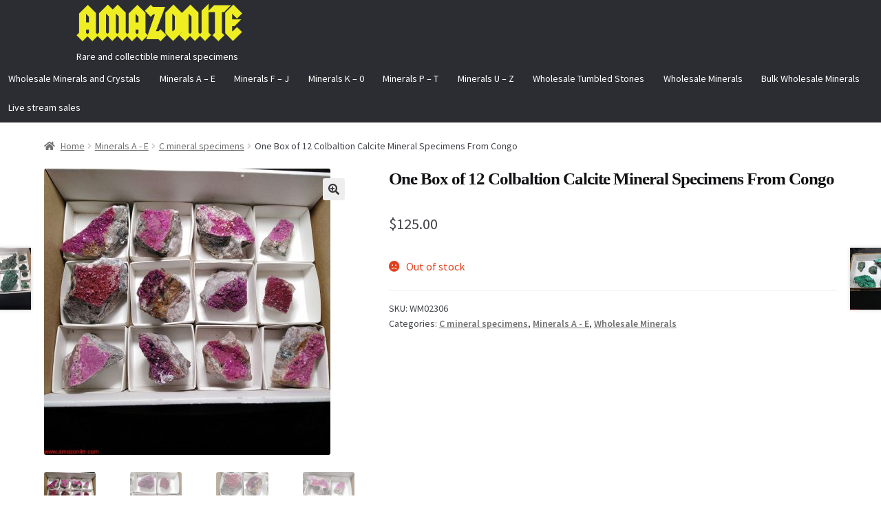

--- FILE ---
content_type: text/html; charset=UTF-8
request_url: https://amazonite.com/product/one-box-of-12-colbaltion-calcite-mineral-specimens-from-congo-4/
body_size: 18292
content:
<!doctype html>
<html lang="en-US">
<head>
<meta charset="UTF-8">
<meta name="viewport" content="width=device-width, initial-scale=1">
<link rel="profile" href="https://gmpg.org/xfn/11">
<link rel="pingback" href="https://amazonite.com/xmlrpc.php">

<title>One Box of 12 Colbaltion Calcite Mineral Specimens From Congo &#8211; AMAZONITE</title>
<meta name='robots' content='max-image-preview:large' />
	<style>img:is([sizes="auto" i], [sizes^="auto," i]) { contain-intrinsic-size: 3000px 1500px }</style>
	<script type='application/javascript'>console.log('PixelYourSite PRO version 9.3.7');</script>
<link rel='dns-prefetch' href='//fonts.googleapis.com' />
<link rel="alternate" type="application/rss+xml" title="AMAZONITE &raquo; Feed" href="https://amazonite.com/feed/" />
<link rel="alternate" type="application/rss+xml" title="AMAZONITE &raquo; Comments Feed" href="https://amazonite.com/comments/feed/" />
<link rel="alternate" type="application/rss+xml" title="AMAZONITE &raquo; One Box of 12 Colbaltion Calcite Mineral Specimens From Congo Comments Feed" href="https://amazonite.com/product/one-box-of-12-colbaltion-calcite-mineral-specimens-from-congo-4/feed/" />
<script>
window._wpemojiSettings = {"baseUrl":"https:\/\/s.w.org\/images\/core\/emoji\/16.0.1\/72x72\/","ext":".png","svgUrl":"https:\/\/s.w.org\/images\/core\/emoji\/16.0.1\/svg\/","svgExt":".svg","source":{"concatemoji":"https:\/\/amazonite.com\/wp-includes\/js\/wp-emoji-release.min.js?ver=6.8.3"}};
/*! This file is auto-generated */
!function(s,n){var o,i,e;function c(e){try{var t={supportTests:e,timestamp:(new Date).valueOf()};sessionStorage.setItem(o,JSON.stringify(t))}catch(e){}}function p(e,t,n){e.clearRect(0,0,e.canvas.width,e.canvas.height),e.fillText(t,0,0);var t=new Uint32Array(e.getImageData(0,0,e.canvas.width,e.canvas.height).data),a=(e.clearRect(0,0,e.canvas.width,e.canvas.height),e.fillText(n,0,0),new Uint32Array(e.getImageData(0,0,e.canvas.width,e.canvas.height).data));return t.every(function(e,t){return e===a[t]})}function u(e,t){e.clearRect(0,0,e.canvas.width,e.canvas.height),e.fillText(t,0,0);for(var n=e.getImageData(16,16,1,1),a=0;a<n.data.length;a++)if(0!==n.data[a])return!1;return!0}function f(e,t,n,a){switch(t){case"flag":return n(e,"\ud83c\udff3\ufe0f\u200d\u26a7\ufe0f","\ud83c\udff3\ufe0f\u200b\u26a7\ufe0f")?!1:!n(e,"\ud83c\udde8\ud83c\uddf6","\ud83c\udde8\u200b\ud83c\uddf6")&&!n(e,"\ud83c\udff4\udb40\udc67\udb40\udc62\udb40\udc65\udb40\udc6e\udb40\udc67\udb40\udc7f","\ud83c\udff4\u200b\udb40\udc67\u200b\udb40\udc62\u200b\udb40\udc65\u200b\udb40\udc6e\u200b\udb40\udc67\u200b\udb40\udc7f");case"emoji":return!a(e,"\ud83e\udedf")}return!1}function g(e,t,n,a){var r="undefined"!=typeof WorkerGlobalScope&&self instanceof WorkerGlobalScope?new OffscreenCanvas(300,150):s.createElement("canvas"),o=r.getContext("2d",{willReadFrequently:!0}),i=(o.textBaseline="top",o.font="600 32px Arial",{});return e.forEach(function(e){i[e]=t(o,e,n,a)}),i}function t(e){var t=s.createElement("script");t.src=e,t.defer=!0,s.head.appendChild(t)}"undefined"!=typeof Promise&&(o="wpEmojiSettingsSupports",i=["flag","emoji"],n.supports={everything:!0,everythingExceptFlag:!0},e=new Promise(function(e){s.addEventListener("DOMContentLoaded",e,{once:!0})}),new Promise(function(t){var n=function(){try{var e=JSON.parse(sessionStorage.getItem(o));if("object"==typeof e&&"number"==typeof e.timestamp&&(new Date).valueOf()<e.timestamp+604800&&"object"==typeof e.supportTests)return e.supportTests}catch(e){}return null}();if(!n){if("undefined"!=typeof Worker&&"undefined"!=typeof OffscreenCanvas&&"undefined"!=typeof URL&&URL.createObjectURL&&"undefined"!=typeof Blob)try{var e="postMessage("+g.toString()+"("+[JSON.stringify(i),f.toString(),p.toString(),u.toString()].join(",")+"));",a=new Blob([e],{type:"text/javascript"}),r=new Worker(URL.createObjectURL(a),{name:"wpTestEmojiSupports"});return void(r.onmessage=function(e){c(n=e.data),r.terminate(),t(n)})}catch(e){}c(n=g(i,f,p,u))}t(n)}).then(function(e){for(var t in e)n.supports[t]=e[t],n.supports.everything=n.supports.everything&&n.supports[t],"flag"!==t&&(n.supports.everythingExceptFlag=n.supports.everythingExceptFlag&&n.supports[t]);n.supports.everythingExceptFlag=n.supports.everythingExceptFlag&&!n.supports.flag,n.DOMReady=!1,n.readyCallback=function(){n.DOMReady=!0}}).then(function(){return e}).then(function(){var e;n.supports.everything||(n.readyCallback(),(e=n.source||{}).concatemoji?t(e.concatemoji):e.wpemoji&&e.twemoji&&(t(e.twemoji),t(e.wpemoji)))}))}((window,document),window._wpemojiSettings);
</script>
<style id='wp-emoji-styles-inline-css'>

	img.wp-smiley, img.emoji {
		display: inline !important;
		border: none !important;
		box-shadow: none !important;
		height: 1em !important;
		width: 1em !important;
		margin: 0 0.07em !important;
		vertical-align: -0.1em !important;
		background: none !important;
		padding: 0 !important;
	}
</style>
<link rel='stylesheet' id='wp-block-library-css' href='https://amazonite.com/wp-includes/css/dist/block-library/style.min.css?ver=6.8.3' media='all' />
<style id='wp-block-library-theme-inline-css'>
.wp-block-audio :where(figcaption){color:#555;font-size:13px;text-align:center}.is-dark-theme .wp-block-audio :where(figcaption){color:#ffffffa6}.wp-block-audio{margin:0 0 1em}.wp-block-code{border:1px solid #ccc;border-radius:4px;font-family:Menlo,Consolas,monaco,monospace;padding:.8em 1em}.wp-block-embed :where(figcaption){color:#555;font-size:13px;text-align:center}.is-dark-theme .wp-block-embed :where(figcaption){color:#ffffffa6}.wp-block-embed{margin:0 0 1em}.blocks-gallery-caption{color:#555;font-size:13px;text-align:center}.is-dark-theme .blocks-gallery-caption{color:#ffffffa6}:root :where(.wp-block-image figcaption){color:#555;font-size:13px;text-align:center}.is-dark-theme :root :where(.wp-block-image figcaption){color:#ffffffa6}.wp-block-image{margin:0 0 1em}.wp-block-pullquote{border-bottom:4px solid;border-top:4px solid;color:currentColor;margin-bottom:1.75em}.wp-block-pullquote cite,.wp-block-pullquote footer,.wp-block-pullquote__citation{color:currentColor;font-size:.8125em;font-style:normal;text-transform:uppercase}.wp-block-quote{border-left:.25em solid;margin:0 0 1.75em;padding-left:1em}.wp-block-quote cite,.wp-block-quote footer{color:currentColor;font-size:.8125em;font-style:normal;position:relative}.wp-block-quote:where(.has-text-align-right){border-left:none;border-right:.25em solid;padding-left:0;padding-right:1em}.wp-block-quote:where(.has-text-align-center){border:none;padding-left:0}.wp-block-quote.is-large,.wp-block-quote.is-style-large,.wp-block-quote:where(.is-style-plain){border:none}.wp-block-search .wp-block-search__label{font-weight:700}.wp-block-search__button{border:1px solid #ccc;padding:.375em .625em}:where(.wp-block-group.has-background){padding:1.25em 2.375em}.wp-block-separator.has-css-opacity{opacity:.4}.wp-block-separator{border:none;border-bottom:2px solid;margin-left:auto;margin-right:auto}.wp-block-separator.has-alpha-channel-opacity{opacity:1}.wp-block-separator:not(.is-style-wide):not(.is-style-dots){width:100px}.wp-block-separator.has-background:not(.is-style-dots){border-bottom:none;height:1px}.wp-block-separator.has-background:not(.is-style-wide):not(.is-style-dots){height:2px}.wp-block-table{margin:0 0 1em}.wp-block-table td,.wp-block-table th{word-break:normal}.wp-block-table :where(figcaption){color:#555;font-size:13px;text-align:center}.is-dark-theme .wp-block-table :where(figcaption){color:#ffffffa6}.wp-block-video :where(figcaption){color:#555;font-size:13px;text-align:center}.is-dark-theme .wp-block-video :where(figcaption){color:#ffffffa6}.wp-block-video{margin:0 0 1em}:root :where(.wp-block-template-part.has-background){margin-bottom:0;margin-top:0;padding:1.25em 2.375em}
</style>
<style id='classic-theme-styles-inline-css'>
/*! This file is auto-generated */
.wp-block-button__link{color:#fff;background-color:#32373c;border-radius:9999px;box-shadow:none;text-decoration:none;padding:calc(.667em + 2px) calc(1.333em + 2px);font-size:1.125em}.wp-block-file__button{background:#32373c;color:#fff;text-decoration:none}
</style>
<link rel='stylesheet' id='storefront-gutenberg-blocks-css' href='https://amazonite.com/wp-content/themes/storefront/assets/css/base/gutenberg-blocks.css?ver=4.6.1' media='all' />
<style id='storefront-gutenberg-blocks-inline-css'>

				.wp-block-button__link:not(.has-text-color) {
					color: #333333;
				}

				.wp-block-button__link:not(.has-text-color):hover,
				.wp-block-button__link:not(.has-text-color):focus,
				.wp-block-button__link:not(.has-text-color):active {
					color: #333333;
				}

				.wp-block-button__link:not(.has-background) {
					background-color: #eeeeee;
				}

				.wp-block-button__link:not(.has-background):hover,
				.wp-block-button__link:not(.has-background):focus,
				.wp-block-button__link:not(.has-background):active {
					border-color: #d5d5d5;
					background-color: #d5d5d5;
				}

				.wc-block-grid__products .wc-block-grid__product .wp-block-button__link {
					background-color: #eeeeee;
					border-color: #eeeeee;
					color: #333333;
				}

				.wp-block-quote footer,
				.wp-block-quote cite,
				.wp-block-quote__citation {
					color: #6d6d6d;
				}

				.wp-block-pullquote cite,
				.wp-block-pullquote footer,
				.wp-block-pullquote__citation {
					color: #6d6d6d;
				}

				.wp-block-image figcaption {
					color: #6d6d6d;
				}

				.wp-block-separator.is-style-dots::before {
					color: #333333;
				}

				.wp-block-file a.wp-block-file__button {
					color: #333333;
					background-color: #eeeeee;
					border-color: #eeeeee;
				}

				.wp-block-file a.wp-block-file__button:hover,
				.wp-block-file a.wp-block-file__button:focus,
				.wp-block-file a.wp-block-file__button:active {
					color: #333333;
					background-color: #d5d5d5;
				}

				.wp-block-code,
				.wp-block-preformatted pre {
					color: #6d6d6d;
				}

				.wp-block-table:not( .has-background ):not( .is-style-stripes ) tbody tr:nth-child(2n) td {
					background-color: #fdfdfd;
				}

				.wp-block-cover .wp-block-cover__inner-container h1:not(.has-text-color),
				.wp-block-cover .wp-block-cover__inner-container h2:not(.has-text-color),
				.wp-block-cover .wp-block-cover__inner-container h3:not(.has-text-color),
				.wp-block-cover .wp-block-cover__inner-container h4:not(.has-text-color),
				.wp-block-cover .wp-block-cover__inner-container h5:not(.has-text-color),
				.wp-block-cover .wp-block-cover__inner-container h6:not(.has-text-color) {
					color: #000000;
				}

				.wc-block-components-price-slider__range-input-progress,
				.rtl .wc-block-components-price-slider__range-input-progress {
					--range-color: #7f54b3;
				}

				/* Target only IE11 */
				@media all and (-ms-high-contrast: none), (-ms-high-contrast: active) {
					.wc-block-components-price-slider__range-input-progress {
						background: #7f54b3;
					}
				}

				.wc-block-components-button:not(.is-link) {
					background-color: #333333;
					color: #ffffff;
				}

				.wc-block-components-button:not(.is-link):hover,
				.wc-block-components-button:not(.is-link):focus,
				.wc-block-components-button:not(.is-link):active {
					background-color: #1a1a1a;
					color: #ffffff;
				}

				.wc-block-components-button:not(.is-link):disabled {
					background-color: #333333;
					color: #ffffff;
				}

				.wc-block-cart__submit-container {
					background-color: #ffffff;
				}

				.wc-block-cart__submit-container::before {
					color: rgba(220,220,220,0.5);
				}

				.wc-block-components-order-summary-item__quantity {
					background-color: #ffffff;
					border-color: #6d6d6d;
					box-shadow: 0 0 0 2px #ffffff;
					color: #6d6d6d;
				}
			
</style>
<style id='global-styles-inline-css'>
:root{--wp--preset--aspect-ratio--square: 1;--wp--preset--aspect-ratio--4-3: 4/3;--wp--preset--aspect-ratio--3-4: 3/4;--wp--preset--aspect-ratio--3-2: 3/2;--wp--preset--aspect-ratio--2-3: 2/3;--wp--preset--aspect-ratio--16-9: 16/9;--wp--preset--aspect-ratio--9-16: 9/16;--wp--preset--color--black: #000000;--wp--preset--color--cyan-bluish-gray: #abb8c3;--wp--preset--color--white: #ffffff;--wp--preset--color--pale-pink: #f78da7;--wp--preset--color--vivid-red: #cf2e2e;--wp--preset--color--luminous-vivid-orange: #ff6900;--wp--preset--color--luminous-vivid-amber: #fcb900;--wp--preset--color--light-green-cyan: #7bdcb5;--wp--preset--color--vivid-green-cyan: #00d084;--wp--preset--color--pale-cyan-blue: #8ed1fc;--wp--preset--color--vivid-cyan-blue: #0693e3;--wp--preset--color--vivid-purple: #9b51e0;--wp--preset--gradient--vivid-cyan-blue-to-vivid-purple: linear-gradient(135deg,rgba(6,147,227,1) 0%,rgb(155,81,224) 100%);--wp--preset--gradient--light-green-cyan-to-vivid-green-cyan: linear-gradient(135deg,rgb(122,220,180) 0%,rgb(0,208,130) 100%);--wp--preset--gradient--luminous-vivid-amber-to-luminous-vivid-orange: linear-gradient(135deg,rgba(252,185,0,1) 0%,rgba(255,105,0,1) 100%);--wp--preset--gradient--luminous-vivid-orange-to-vivid-red: linear-gradient(135deg,rgba(255,105,0,1) 0%,rgb(207,46,46) 100%);--wp--preset--gradient--very-light-gray-to-cyan-bluish-gray: linear-gradient(135deg,rgb(238,238,238) 0%,rgb(169,184,195) 100%);--wp--preset--gradient--cool-to-warm-spectrum: linear-gradient(135deg,rgb(74,234,220) 0%,rgb(151,120,209) 20%,rgb(207,42,186) 40%,rgb(238,44,130) 60%,rgb(251,105,98) 80%,rgb(254,248,76) 100%);--wp--preset--gradient--blush-light-purple: linear-gradient(135deg,rgb(255,206,236) 0%,rgb(152,150,240) 100%);--wp--preset--gradient--blush-bordeaux: linear-gradient(135deg,rgb(254,205,165) 0%,rgb(254,45,45) 50%,rgb(107,0,62) 100%);--wp--preset--gradient--luminous-dusk: linear-gradient(135deg,rgb(255,203,112) 0%,rgb(199,81,192) 50%,rgb(65,88,208) 100%);--wp--preset--gradient--pale-ocean: linear-gradient(135deg,rgb(255,245,203) 0%,rgb(182,227,212) 50%,rgb(51,167,181) 100%);--wp--preset--gradient--electric-grass: linear-gradient(135deg,rgb(202,248,128) 0%,rgb(113,206,126) 100%);--wp--preset--gradient--midnight: linear-gradient(135deg,rgb(2,3,129) 0%,rgb(40,116,252) 100%);--wp--preset--font-size--small: 14px;--wp--preset--font-size--medium: 23px;--wp--preset--font-size--large: 26px;--wp--preset--font-size--x-large: 42px;--wp--preset--font-size--normal: 16px;--wp--preset--font-size--huge: 37px;--wp--preset--spacing--20: 0.44rem;--wp--preset--spacing--30: 0.67rem;--wp--preset--spacing--40: 1rem;--wp--preset--spacing--50: 1.5rem;--wp--preset--spacing--60: 2.25rem;--wp--preset--spacing--70: 3.38rem;--wp--preset--spacing--80: 5.06rem;--wp--preset--shadow--natural: 6px 6px 9px rgba(0, 0, 0, 0.2);--wp--preset--shadow--deep: 12px 12px 50px rgba(0, 0, 0, 0.4);--wp--preset--shadow--sharp: 6px 6px 0px rgba(0, 0, 0, 0.2);--wp--preset--shadow--outlined: 6px 6px 0px -3px rgba(255, 255, 255, 1), 6px 6px rgba(0, 0, 0, 1);--wp--preset--shadow--crisp: 6px 6px 0px rgba(0, 0, 0, 1);}:root :where(.is-layout-flow) > :first-child{margin-block-start: 0;}:root :where(.is-layout-flow) > :last-child{margin-block-end: 0;}:root :where(.is-layout-flow) > *{margin-block-start: 24px;margin-block-end: 0;}:root :where(.is-layout-constrained) > :first-child{margin-block-start: 0;}:root :where(.is-layout-constrained) > :last-child{margin-block-end: 0;}:root :where(.is-layout-constrained) > *{margin-block-start: 24px;margin-block-end: 0;}:root :where(.is-layout-flex){gap: 24px;}:root :where(.is-layout-grid){gap: 24px;}body .is-layout-flex{display: flex;}.is-layout-flex{flex-wrap: wrap;align-items: center;}.is-layout-flex > :is(*, div){margin: 0;}body .is-layout-grid{display: grid;}.is-layout-grid > :is(*, div){margin: 0;}.has-black-color{color: var(--wp--preset--color--black) !important;}.has-cyan-bluish-gray-color{color: var(--wp--preset--color--cyan-bluish-gray) !important;}.has-white-color{color: var(--wp--preset--color--white) !important;}.has-pale-pink-color{color: var(--wp--preset--color--pale-pink) !important;}.has-vivid-red-color{color: var(--wp--preset--color--vivid-red) !important;}.has-luminous-vivid-orange-color{color: var(--wp--preset--color--luminous-vivid-orange) !important;}.has-luminous-vivid-amber-color{color: var(--wp--preset--color--luminous-vivid-amber) !important;}.has-light-green-cyan-color{color: var(--wp--preset--color--light-green-cyan) !important;}.has-vivid-green-cyan-color{color: var(--wp--preset--color--vivid-green-cyan) !important;}.has-pale-cyan-blue-color{color: var(--wp--preset--color--pale-cyan-blue) !important;}.has-vivid-cyan-blue-color{color: var(--wp--preset--color--vivid-cyan-blue) !important;}.has-vivid-purple-color{color: var(--wp--preset--color--vivid-purple) !important;}.has-black-background-color{background-color: var(--wp--preset--color--black) !important;}.has-cyan-bluish-gray-background-color{background-color: var(--wp--preset--color--cyan-bluish-gray) !important;}.has-white-background-color{background-color: var(--wp--preset--color--white) !important;}.has-pale-pink-background-color{background-color: var(--wp--preset--color--pale-pink) !important;}.has-vivid-red-background-color{background-color: var(--wp--preset--color--vivid-red) !important;}.has-luminous-vivid-orange-background-color{background-color: var(--wp--preset--color--luminous-vivid-orange) !important;}.has-luminous-vivid-amber-background-color{background-color: var(--wp--preset--color--luminous-vivid-amber) !important;}.has-light-green-cyan-background-color{background-color: var(--wp--preset--color--light-green-cyan) !important;}.has-vivid-green-cyan-background-color{background-color: var(--wp--preset--color--vivid-green-cyan) !important;}.has-pale-cyan-blue-background-color{background-color: var(--wp--preset--color--pale-cyan-blue) !important;}.has-vivid-cyan-blue-background-color{background-color: var(--wp--preset--color--vivid-cyan-blue) !important;}.has-vivid-purple-background-color{background-color: var(--wp--preset--color--vivid-purple) !important;}.has-black-border-color{border-color: var(--wp--preset--color--black) !important;}.has-cyan-bluish-gray-border-color{border-color: var(--wp--preset--color--cyan-bluish-gray) !important;}.has-white-border-color{border-color: var(--wp--preset--color--white) !important;}.has-pale-pink-border-color{border-color: var(--wp--preset--color--pale-pink) !important;}.has-vivid-red-border-color{border-color: var(--wp--preset--color--vivid-red) !important;}.has-luminous-vivid-orange-border-color{border-color: var(--wp--preset--color--luminous-vivid-orange) !important;}.has-luminous-vivid-amber-border-color{border-color: var(--wp--preset--color--luminous-vivid-amber) !important;}.has-light-green-cyan-border-color{border-color: var(--wp--preset--color--light-green-cyan) !important;}.has-vivid-green-cyan-border-color{border-color: var(--wp--preset--color--vivid-green-cyan) !important;}.has-pale-cyan-blue-border-color{border-color: var(--wp--preset--color--pale-cyan-blue) !important;}.has-vivid-cyan-blue-border-color{border-color: var(--wp--preset--color--vivid-cyan-blue) !important;}.has-vivid-purple-border-color{border-color: var(--wp--preset--color--vivid-purple) !important;}.has-vivid-cyan-blue-to-vivid-purple-gradient-background{background: var(--wp--preset--gradient--vivid-cyan-blue-to-vivid-purple) !important;}.has-light-green-cyan-to-vivid-green-cyan-gradient-background{background: var(--wp--preset--gradient--light-green-cyan-to-vivid-green-cyan) !important;}.has-luminous-vivid-amber-to-luminous-vivid-orange-gradient-background{background: var(--wp--preset--gradient--luminous-vivid-amber-to-luminous-vivid-orange) !important;}.has-luminous-vivid-orange-to-vivid-red-gradient-background{background: var(--wp--preset--gradient--luminous-vivid-orange-to-vivid-red) !important;}.has-very-light-gray-to-cyan-bluish-gray-gradient-background{background: var(--wp--preset--gradient--very-light-gray-to-cyan-bluish-gray) !important;}.has-cool-to-warm-spectrum-gradient-background{background: var(--wp--preset--gradient--cool-to-warm-spectrum) !important;}.has-blush-light-purple-gradient-background{background: var(--wp--preset--gradient--blush-light-purple) !important;}.has-blush-bordeaux-gradient-background{background: var(--wp--preset--gradient--blush-bordeaux) !important;}.has-luminous-dusk-gradient-background{background: var(--wp--preset--gradient--luminous-dusk) !important;}.has-pale-ocean-gradient-background{background: var(--wp--preset--gradient--pale-ocean) !important;}.has-electric-grass-gradient-background{background: var(--wp--preset--gradient--electric-grass) !important;}.has-midnight-gradient-background{background: var(--wp--preset--gradient--midnight) !important;}.has-small-font-size{font-size: var(--wp--preset--font-size--small) !important;}.has-medium-font-size{font-size: var(--wp--preset--font-size--medium) !important;}.has-large-font-size{font-size: var(--wp--preset--font-size--large) !important;}.has-x-large-font-size{font-size: var(--wp--preset--font-size--x-large) !important;}
:root :where(.wp-block-pullquote){font-size: 1.5em;line-height: 1.6;}
</style>
<link rel='stylesheet' id='contact-form-7-css' href='https://amazonite.com/wp-content/plugins/contact-form-7/includes/css/styles.css?ver=6.1.1' media='all' />
<link rel='stylesheet' id='uaf_client_css-css' href='https://amazonite.com/wp-content/uploads/useanyfont/uaf.css?ver=1752322280' media='all' />
<link rel='stylesheet' id='currency_converter_styles-css' href='https://amazonite.com/wp-content/plugins/woocommerce-currency-converter-widget/assets/css/converter.css?ver=6.8.3' media='all' />
<link rel='stylesheet' id='photoswipe-css' href='https://amazonite.com/wp-content/plugins/woocommerce/assets/css/photoswipe/photoswipe.min.css?ver=10.2.3' media='all' />
<link rel='stylesheet' id='photoswipe-default-skin-css' href='https://amazonite.com/wp-content/plugins/woocommerce/assets/css/photoswipe/default-skin/default-skin.min.css?ver=10.2.3' media='all' />
<style id='woocommerce-inline-inline-css'>
.woocommerce form .form-row .required { visibility: visible; }
</style>
<link rel='stylesheet' id='brands-styles-css' href='https://amazonite.com/wp-content/plugins/woocommerce/assets/css/brands.css?ver=10.2.3' media='all' />
<link rel='stylesheet' id='storefront-style-css' href='https://amazonite.com/wp-content/themes/storefront/style.css?ver=4.6.1' media='all' />
<style id='storefront-style-inline-css'>

			.main-navigation ul li a,
			.site-title a,
			ul.menu li a,
			.site-branding h1 a,
			button.menu-toggle,
			button.menu-toggle:hover,
			.handheld-navigation .dropdown-toggle {
				color: #eeee22;
			}

			button.menu-toggle,
			button.menu-toggle:hover {
				border-color: #eeee22;
			}

			.main-navigation ul li a:hover,
			.main-navigation ul li:hover > a,
			.site-title a:hover,
			.site-header ul.menu li.current-menu-item > a {
				color: #ffff63;
			}

			table:not( .has-background ) th {
				background-color: #f8f8f8;
			}

			table:not( .has-background ) tbody td {
				background-color: #fdfdfd;
			}

			table:not( .has-background ) tbody tr:nth-child(2n) td,
			fieldset,
			fieldset legend {
				background-color: #fbfbfb;
			}

			.site-header,
			.secondary-navigation ul ul,
			.main-navigation ul.menu > li.menu-item-has-children:after,
			.secondary-navigation ul.menu ul,
			.storefront-handheld-footer-bar,
			.storefront-handheld-footer-bar ul li > a,
			.storefront-handheld-footer-bar ul li.search .site-search,
			button.menu-toggle,
			button.menu-toggle:hover {
				background-color: #0000ff;
			}

			p.site-description,
			.site-header,
			.storefront-handheld-footer-bar {
				color: #ffffff;
			}

			button.menu-toggle:after,
			button.menu-toggle:before,
			button.menu-toggle span:before {
				background-color: #eeee22;
			}

			h1, h2, h3, h4, h5, h6, .wc-block-grid__product-title {
				color: #333333;
			}

			.widget h1 {
				border-bottom-color: #333333;
			}

			body,
			.secondary-navigation a {
				color: #6d6d6d;
			}

			.widget-area .widget a,
			.hentry .entry-header .posted-on a,
			.hentry .entry-header .post-author a,
			.hentry .entry-header .post-comments a,
			.hentry .entry-header .byline a {
				color: #727272;
			}

			a {
				color: #7f54b3;
			}

			a:focus,
			button:focus,
			.button.alt:focus,
			input:focus,
			textarea:focus,
			input[type="button"]:focus,
			input[type="reset"]:focus,
			input[type="submit"]:focus,
			input[type="email"]:focus,
			input[type="tel"]:focus,
			input[type="url"]:focus,
			input[type="password"]:focus,
			input[type="search"]:focus {
				outline-color: #7f54b3;
			}

			button, input[type="button"], input[type="reset"], input[type="submit"], .button, .widget a.button {
				background-color: #eeeeee;
				border-color: #eeeeee;
				color: #333333;
			}

			button:hover, input[type="button"]:hover, input[type="reset"]:hover, input[type="submit"]:hover, .button:hover, .widget a.button:hover {
				background-color: #d5d5d5;
				border-color: #d5d5d5;
				color: #333333;
			}

			button.alt, input[type="button"].alt, input[type="reset"].alt, input[type="submit"].alt, .button.alt, .widget-area .widget a.button.alt {
				background-color: #333333;
				border-color: #333333;
				color: #ffffff;
			}

			button.alt:hover, input[type="button"].alt:hover, input[type="reset"].alt:hover, input[type="submit"].alt:hover, .button.alt:hover, .widget-area .widget a.button.alt:hover {
				background-color: #1a1a1a;
				border-color: #1a1a1a;
				color: #ffffff;
			}

			.pagination .page-numbers li .page-numbers.current {
				background-color: #e6e6e6;
				color: #636363;
			}

			#comments .comment-list .comment-content .comment-text {
				background-color: #f8f8f8;
			}

			.site-footer {
				background-color: #f0f0f0;
				color: #6d6d6d;
			}

			.site-footer a:not(.button):not(.components-button) {
				color: #333333;
			}

			.site-footer .storefront-handheld-footer-bar a:not(.button):not(.components-button) {
				color: #eeee22;
			}

			.site-footer h1, .site-footer h2, .site-footer h3, .site-footer h4, .site-footer h5, .site-footer h6, .site-footer .widget .widget-title, .site-footer .widget .widgettitle {
				color: #333333;
			}

			.page-template-template-homepage.has-post-thumbnail .type-page.has-post-thumbnail .entry-title {
				color: #000000;
			}

			.page-template-template-homepage.has-post-thumbnail .type-page.has-post-thumbnail .entry-content {
				color: #000000;
			}

			@media screen and ( min-width: 768px ) {
				.secondary-navigation ul.menu a:hover {
					color: #ffffff;
				}

				.secondary-navigation ul.menu a {
					color: #ffffff;
				}

				.main-navigation ul.menu ul.sub-menu,
				.main-navigation ul.nav-menu ul.children {
					background-color: #0000f0;
				}

				.site-header {
					border-bottom-color: #0000f0;
				}
			}

				.sp-fixed-width .site {
					background-color:#ffffff;
				}
			

				.checkout-slides .sp-checkout-control-nav li a:after {
					background-color:#ffffff;
					border: 4px solid #d7d7d7;
				}

				.checkout-slides .sp-checkout-control-nav li:nth-child(2) a.flex-active:after {
					border: 4px solid #d7d7d7;
				}

				.checkout-slides .sp-checkout-control-nav li a:before,
				.checkout-slides .sp-checkout-control-nav li:nth-child(2) a.flex-active:before  {
					background-color:#d7d7d7;
				}

				.checkout-slides .sp-checkout-control-nav li:nth-child(2) a:before {
					background-color:#ebebeb;
				}

				.checkout-slides .sp-checkout-control-nav li:nth-child(2) a:after {
					border: 4px solid #ebebeb;
				}
			
</style>
<link rel='stylesheet' id='storefront-icons-css' href='https://amazonite.com/wp-content/themes/storefront/assets/css/base/icons.css?ver=4.6.1' media='all' />
<link rel='stylesheet' id='storefront-fonts-css' href='https://fonts.googleapis.com/css?family=Source+Sans+Pro%3A400%2C300%2C300italic%2C400italic%2C600%2C700%2C900&#038;subset=latin%2Clatin-ext&#038;ver=4.6.1' media='all' />
<link rel='stylesheet' id='storefront-woocommerce-style-css' href='https://amazonite.com/wp-content/themes/storefront/assets/css/woocommerce/woocommerce.css?ver=4.6.1' media='all' />
<style id='storefront-woocommerce-style-inline-css'>
@font-face {
				font-family: star;
				src: url(https://amazonite.com/wp-content/plugins/woocommerce/assets/fonts/star.eot);
				src:
					url(https://amazonite.com/wp-content/plugins/woocommerce/assets/fonts/star.eot?#iefix) format("embedded-opentype"),
					url(https://amazonite.com/wp-content/plugins/woocommerce/assets/fonts/star.woff) format("woff"),
					url(https://amazonite.com/wp-content/plugins/woocommerce/assets/fonts/star.ttf) format("truetype"),
					url(https://amazonite.com/wp-content/plugins/woocommerce/assets/fonts/star.svg#star) format("svg");
				font-weight: 400;
				font-style: normal;
			}
			@font-face {
				font-family: WooCommerce;
				src: url(https://amazonite.com/wp-content/plugins/woocommerce/assets/fonts/WooCommerce.eot);
				src:
					url(https://amazonite.com/wp-content/plugins/woocommerce/assets/fonts/WooCommerce.eot?#iefix) format("embedded-opentype"),
					url(https://amazonite.com/wp-content/plugins/woocommerce/assets/fonts/WooCommerce.woff) format("woff"),
					url(https://amazonite.com/wp-content/plugins/woocommerce/assets/fonts/WooCommerce.ttf) format("truetype"),
					url(https://amazonite.com/wp-content/plugins/woocommerce/assets/fonts/WooCommerce.svg#WooCommerce) format("svg");
				font-weight: 400;
				font-style: normal;
			}

			a.cart-contents,
			.site-header-cart .widget_shopping_cart a {
				color: #eeee22;
			}

			a.cart-contents:hover,
			.site-header-cart .widget_shopping_cart a:hover,
			.site-header-cart:hover > li > a {
				color: #ffff63;
			}

			table.cart td.product-remove,
			table.cart td.actions {
				border-top-color: #ffffff;
			}

			.storefront-handheld-footer-bar ul li.cart .count {
				background-color: #eeee22;
				color: #0000ff;
				border-color: #0000ff;
			}

			.woocommerce-tabs ul.tabs li.active a,
			ul.products li.product .price,
			.onsale,
			.wc-block-grid__product-onsale,
			.widget_search form:before,
			.widget_product_search form:before {
				color: #6d6d6d;
			}

			.woocommerce-breadcrumb a,
			a.woocommerce-review-link,
			.product_meta a {
				color: #727272;
			}

			.wc-block-grid__product-onsale,
			.onsale {
				border-color: #6d6d6d;
			}

			.star-rating span:before,
			.quantity .plus, .quantity .minus,
			p.stars a:hover:after,
			p.stars a:after,
			.star-rating span:before,
			#payment .payment_methods li input[type=radio]:first-child:checked+label:before {
				color: #7f54b3;
			}

			.widget_price_filter .ui-slider .ui-slider-range,
			.widget_price_filter .ui-slider .ui-slider-handle {
				background-color: #7f54b3;
			}

			.order_details {
				background-color: #f8f8f8;
			}

			.order_details > li {
				border-bottom: 1px dotted #e3e3e3;
			}

			.order_details:before,
			.order_details:after {
				background: -webkit-linear-gradient(transparent 0,transparent 0),-webkit-linear-gradient(135deg,#f8f8f8 33.33%,transparent 33.33%),-webkit-linear-gradient(45deg,#f8f8f8 33.33%,transparent 33.33%)
			}

			#order_review {
				background-color: #ffffff;
			}

			#payment .payment_methods > li .payment_box,
			#payment .place-order {
				background-color: #fafafa;
			}

			#payment .payment_methods > li:not(.woocommerce-notice) {
				background-color: #f5f5f5;
			}

			#payment .payment_methods > li:not(.woocommerce-notice):hover {
				background-color: #f0f0f0;
			}

			.woocommerce-pagination .page-numbers li .page-numbers.current {
				background-color: #e6e6e6;
				color: #636363;
			}

			.wc-block-grid__product-onsale,
			.onsale,
			.woocommerce-pagination .page-numbers li .page-numbers:not(.current) {
				color: #6d6d6d;
			}

			p.stars a:before,
			p.stars a:hover~a:before,
			p.stars.selected a.active~a:before {
				color: #6d6d6d;
			}

			p.stars.selected a.active:before,
			p.stars:hover a:before,
			p.stars.selected a:not(.active):before,
			p.stars.selected a.active:before {
				color: #7f54b3;
			}

			.single-product div.product .woocommerce-product-gallery .woocommerce-product-gallery__trigger {
				background-color: #eeeeee;
				color: #333333;
			}

			.single-product div.product .woocommerce-product-gallery .woocommerce-product-gallery__trigger:hover {
				background-color: #d5d5d5;
				border-color: #d5d5d5;
				color: #333333;
			}

			.button.added_to_cart:focus,
			.button.wc-forward:focus {
				outline-color: #7f54b3;
			}

			.added_to_cart,
			.site-header-cart .widget_shopping_cart a.button,
			.wc-block-grid__products .wc-block-grid__product .wp-block-button__link {
				background-color: #eeeeee;
				border-color: #eeeeee;
				color: #333333;
			}

			.added_to_cart:hover,
			.site-header-cart .widget_shopping_cart a.button:hover,
			.wc-block-grid__products .wc-block-grid__product .wp-block-button__link:hover {
				background-color: #d5d5d5;
				border-color: #d5d5d5;
				color: #333333;
			}

			.added_to_cart.alt, .added_to_cart, .widget a.button.checkout {
				background-color: #333333;
				border-color: #333333;
				color: #ffffff;
			}

			.added_to_cart.alt:hover, .added_to_cart:hover, .widget a.button.checkout:hover {
				background-color: #1a1a1a;
				border-color: #1a1a1a;
				color: #ffffff;
			}

			.button.loading {
				color: #eeeeee;
			}

			.button.loading:hover {
				background-color: #eeeeee;
			}

			.button.loading:after {
				color: #333333;
			}

			@media screen and ( min-width: 768px ) {
				.site-header-cart .widget_shopping_cart,
				.site-header .product_list_widget li .quantity {
					color: #ffffff;
				}

				.site-header-cart .widget_shopping_cart .buttons,
				.site-header-cart .widget_shopping_cart .total {
					background-color: #0000f5;
				}

				.site-header-cart .widget_shopping_cart {
					background-color: #0000f0;
				}
			}
				.storefront-product-pagination a {
					color: #6d6d6d;
					background-color: #ffffff;
				}
				.storefront-sticky-add-to-cart {
					color: #6d6d6d;
					background-color: #ffffff;
				}

				.storefront-sticky-add-to-cart a:not(.button) {
					color: #eeee22;
				}

				.woocommerce-message {
					background-color: #0f834d !important;
					color: #ffffff !important;
				}

				.woocommerce-message a,
				.woocommerce-message a:hover,
				.woocommerce-message .button,
				.woocommerce-message .button:hover {
					color: #ffffff !important;
				}

				.woocommerce-info {
					background-color: #3D9CD2 !important;
					color: #ffffff !important;
				}

				.woocommerce-info a,
				.woocommerce-info a:hover,
				.woocommerce-info .button,
				.woocommerce-info .button:hover {
					color: #ffffff !important;
				}

				.woocommerce-error {
					background-color: #e2401c !important;
					color: #ffffff !important;
				}

				.woocommerce-error a,
				.woocommerce-error a:hover,
				.woocommerce-error .button,
				.woocommerce-error .button:hover {
					color: #ffffff !important;
				}

			

				.star-rating span:before,
				.star-rating:before {
					color: #FFA200;
				}

				.star-rating:before {
					opacity: 0.25;
				}
			
</style>
<link rel='stylesheet' id='storefront-child-style-css' href='https://amazonite.com/wp-content/themes/storefront-child/style.css?ver=1.0' media='all' />
<link rel='stylesheet' id='storefront-woocommerce-brands-style-css' href='https://amazonite.com/wp-content/themes/storefront/assets/css/woocommerce/extensions/brands.css?ver=4.6.1' media='all' />
<link rel='stylesheet' id='sp-header-frontend-css' href='https://amazonite.com/wp-content/plugins/storefront-powerpack/includes/customizer/header/assets/css/sp-header-frontend.css?ver=1.4.2' media='all' />
<link rel='stylesheet' id='sp-layout-css' href='https://amazonite.com/wp-content/plugins/storefront-powerpack/includes/customizer/layout/assets/css/layout.css?ver=1.4.2' media='all' />
<link rel='stylesheet' id='sp-styles-css' href='https://amazonite.com/wp-content/plugins/storefront-powerpack/includes/customizer/shop/../../../assets/css/style.css?ver=1.4.2' media='all' />
<script src="https://amazonite.com/wp-includes/js/jquery/jquery.min.js?ver=3.7.1" id="jquery-core-js"></script>
<script src="https://amazonite.com/wp-includes/js/jquery/jquery-migrate.min.js?ver=3.4.1" id="jquery-migrate-js"></script>
<script src="https://amazonite.com/wp-content/plugins/woocommerce/assets/js/jquery-cookie/jquery.cookie.min.js?ver=1.4.1-wc.10.2.3" id="jquery-cookie-js" defer data-wp-strategy="defer"></script>
<script src="https://amazonite.com/wp-content/plugins/woocommerce/assets/js/jquery-blockui/jquery.blockUI.min.js?ver=2.7.0-wc.10.2.3" id="jquery-blockui-js" defer data-wp-strategy="defer"></script>
<script id="wc-add-to-cart-js-extra">
var wc_add_to_cart_params = {"ajax_url":"\/wp-admin\/admin-ajax.php","wc_ajax_url":"\/?wc-ajax=%%endpoint%%","i18n_view_cart":"View cart","cart_url":"https:\/\/amazonite.com\/cart\/","is_cart":"","cart_redirect_after_add":"no"};
</script>
<script src="https://amazonite.com/wp-content/plugins/woocommerce/assets/js/frontend/add-to-cart.min.js?ver=10.2.3" id="wc-add-to-cart-js" defer data-wp-strategy="defer"></script>
<script src="https://amazonite.com/wp-content/plugins/woocommerce/assets/js/zoom/jquery.zoom.min.js?ver=1.7.21-wc.10.2.3" id="zoom-js" defer data-wp-strategy="defer"></script>
<script src="https://amazonite.com/wp-content/plugins/woocommerce/assets/js/flexslider/jquery.flexslider.min.js?ver=2.7.2-wc.10.2.3" id="flexslider-js" defer data-wp-strategy="defer"></script>
<script src="https://amazonite.com/wp-content/plugins/woocommerce/assets/js/photoswipe/photoswipe.min.js?ver=4.1.1-wc.10.2.3" id="photoswipe-js" defer data-wp-strategy="defer"></script>
<script src="https://amazonite.com/wp-content/plugins/woocommerce/assets/js/photoswipe/photoswipe-ui-default.min.js?ver=4.1.1-wc.10.2.3" id="photoswipe-ui-default-js" defer data-wp-strategy="defer"></script>
<script id="wc-single-product-js-extra">
var wc_single_product_params = {"i18n_required_rating_text":"Please select a rating","i18n_rating_options":["1 of 5 stars","2 of 5 stars","3 of 5 stars","4 of 5 stars","5 of 5 stars"],"i18n_product_gallery_trigger_text":"View full-screen image gallery","review_rating_required":"yes","flexslider":{"rtl":false,"animation":"slide","smoothHeight":true,"directionNav":false,"controlNav":"thumbnails","slideshow":false,"animationSpeed":500,"animationLoop":false,"allowOneSlide":false},"zoom_enabled":"1","zoom_options":[],"photoswipe_enabled":"1","photoswipe_options":{"shareEl":false,"closeOnScroll":false,"history":false,"hideAnimationDuration":0,"showAnimationDuration":0},"flexslider_enabled":"1"};
</script>
<script src="https://amazonite.com/wp-content/plugins/woocommerce/assets/js/frontend/single-product.min.js?ver=10.2.3" id="wc-single-product-js" defer data-wp-strategy="defer"></script>
<script src="https://amazonite.com/wp-content/plugins/woocommerce/assets/js/js-cookie/js.cookie.min.js?ver=2.1.4-wc.10.2.3" id="js-cookie-js" data-wp-strategy="defer"></script>
<script id="woocommerce-js-extra">
var woocommerce_params = {"ajax_url":"\/wp-admin\/admin-ajax.php","wc_ajax_url":"\/?wc-ajax=%%endpoint%%","i18n_password_show":"Show password","i18n_password_hide":"Hide password"};
</script>
<script src="https://amazonite.com/wp-content/plugins/woocommerce/assets/js/frontend/woocommerce.min.js?ver=10.2.3" id="woocommerce-js" defer data-wp-strategy="defer"></script>
<script id="wc-cart-fragments-js-extra">
var wc_cart_fragments_params = {"ajax_url":"\/wp-admin\/admin-ajax.php","wc_ajax_url":"\/?wc-ajax=%%endpoint%%","cart_hash_key":"wc_cart_hash_61f855363fbea1ac5ac387ac240bd05d","fragment_name":"wc_fragments_61f855363fbea1ac5ac387ac240bd05d","request_timeout":"5000"};
</script>
<script src="https://amazonite.com/wp-content/plugins/woocommerce/assets/js/frontend/cart-fragments.min.js?ver=10.2.3" id="wc-cart-fragments-js" defer data-wp-strategy="defer"></script>
<script src="https://amazonite.com/wp-content/plugins/pixelyoursite-pro/dist/scripts/jquery.bind-first-0.2.3.min.js?ver=6.8.3" id="jquery-bind-first-js"></script>
<script id="pys-js-extra">
var pysOptions = {"staticEvents":{"facebook":{"init_event":[{"delay":0,"type":"static","name":"PageView","pixelIds":["2086907171585820"],"params":{"categories":"C mineral specimens, Minerals A - E, Wholesale Minerals","page_title":"One Box of 12 Colbaltion Calcite Mineral Specimens From Congo","post_type":"product","post_id":71602,"plugin":"PixelYourSite","event_url":"amazonite.com\/product\/one-box-of-12-colbaltion-calcite-mineral-specimens-from-congo-4\/","user_role":"guest"},"e_id":"init_event","ids":[],"hasTimeWindow":false,"timeWindow":0,"eventID":"","woo_order":"","edd_order":""}],"woo_view_content":[{"delay":0,"type":"static","name":"ViewContent","pixelIds":["2086907171585820"],"params":{"content_ids":["71602"],"content_type":"product","content_name":"One Box of 12 Colbaltion Calcite Mineral Specimens From Congo","category_name":"C mineral specimens, Minerals A - E, Wholesale Minerals","value":125,"currency":"USD","contents":[{"id":"71602","quantity":1}],"product_price":125,"page_title":"One Box of 12 Colbaltion Calcite Mineral Specimens From Congo","post_type":"product","post_id":71602,"plugin":"PixelYourSite","event_url":"amazonite.com\/product\/one-box-of-12-colbaltion-calcite-mineral-specimens-from-congo-4\/","user_role":"guest"},"e_id":"woo_view_content","ids":[],"hasTimeWindow":false,"timeWindow":0,"eventID":"","woo_order":"","edd_order":""}]}},"dynamicEvents":[],"triggerEvents":[],"triggerEventTypes":[],"facebook":{"pixelIds":["2086907171585820"],"advancedMatchingEnabled":true,"advancedMatching":[],"removeMetadata":false,"wooVariableAsSimple":false,"serverApiEnabled":false,"ajaxForServerEvent":true,"wooCRSendFromServer":false,"send_external_id":true},"debug":"","siteUrl":"https:\/\/amazonite.com","ajaxUrl":"https:\/\/amazonite.com\/wp-admin\/admin-ajax.php","trackUTMs":"1","trackTrafficSource":"1","user_id":"0","enable_lading_page_param":"1","cookie_duration":"7","enable_event_day_param":"1","enable_event_month_param":"1","enable_event_time_param":"1","enable_remove_target_url_param":"1","enable_remove_download_url_param":"1","visit_data_model":"first_visit","last_visit_duration":"60","enable_auto_save_advance_matching":"1","advance_matching_fn_names":["first_name","first-name","first name","name"],"advance_matching_ln_names":["last_name","last-name","last name"],"advance_matching_tel_names":["phone","tel"],"gdpr":{"ajax_enabled":false,"all_disabled_by_api":false,"facebook_disabled_by_api":false,"tiktok_disabled_by_api":false,"analytics_disabled_by_api":false,"google_ads_disabled_by_api":false,"pinterest_disabled_by_api":false,"bing_disabled_by_api":false,"facebook_prior_consent_enabled":true,"tiktok_prior_consent_enabled":true,"analytics_prior_consent_enabled":true,"google_ads_prior_consent_enabled":true,"pinterest_prior_consent_enabled":true,"bing_prior_consent_enabled":true,"cookiebot_integration_enabled":false,"cookiebot_facebook_consent_category":"marketing","cookiebot_analytics_consent_category":"statistics","cookiebot_google_ads_consent_category":"marketing","cookiebot_pinterest_consent_category":"marketing","cookiebot_bing_consent_category":"marketing","cookie_notice_integration_enabled":false,"cookie_law_info_integration_enabled":false,"real_cookie_banner_integration_enabled":false,"consent_magic_integration_enabled":false},"automatic":{"enable_youtube":true,"enable_vimeo":true,"enable_video":true},"woo":{"enabled":true,"addToCartOnButtonEnabled":true,"addToCartOnButtonValueEnabled":true,"addToCartOnButtonValueOption":"price","woo_purchase_on_transaction":true,"singleProductId":71602,"affiliateEnabled":false,"removeFromCartSelector":"form.woocommerce-cart-form .remove","addToCartCatchMethod":"add_cart_hook","is_order_received_page":false,"containOrderId":false,"affiliateEventName":"Lead"},"edd":{"enabled":false}};
</script>
<script src="https://amazonite.com/wp-content/plugins/pixelyoursite-pro/dist/scripts/public.js?ver=9.3.7" id="pys-js"></script>
<link rel="https://api.w.org/" href="https://amazonite.com/wp-json/" /><link rel="alternate" title="JSON" type="application/json" href="https://amazonite.com/wp-json/wp/v2/product/71602" /><link rel="EditURI" type="application/rsd+xml" title="RSD" href="https://amazonite.com/xmlrpc.php?rsd" />
<meta name="generator" content="WordPress 6.8.3" />
<meta name="generator" content="WooCommerce 10.2.3" />
<link rel="canonical" href="https://amazonite.com/product/one-box-of-12-colbaltion-calcite-mineral-specimens-from-congo-4/" />
<link rel='shortlink' href='https://amazonite.com/?p=71602' />
<link rel="alternate" title="oEmbed (JSON)" type="application/json+oembed" href="https://amazonite.com/wp-json/oembed/1.0/embed?url=https%3A%2F%2Famazonite.com%2Fproduct%2Fone-box-of-12-colbaltion-calcite-mineral-specimens-from-congo-4%2F" />
<link rel="alternate" title="oEmbed (XML)" type="text/xml+oembed" href="https://amazonite.com/wp-json/oembed/1.0/embed?url=https%3A%2F%2Famazonite.com%2Fproduct%2Fone-box-of-12-colbaltion-calcite-mineral-specimens-from-congo-4%2F&#038;format=xml" />
	<noscript><style>.woocommerce-product-gallery{ opacity: 1 !important; }</style></noscript>
	<!-- Tracking code easily added by NK Google Analytics -->
<!-- Global site tag (gtag.js) - Google Analytics --><script async src="https://www.googletagmanager.com/gtag/js?id=UA-83352232-1"></script><script>  window.dataLayer = window.dataLayer || [];  function gtag(){dataLayer.push(arguments);}  gtag('js', new Date());  gtag('config', 'UA-83352232-1');</script>
<!-- Load Facebook SDK for JavaScript -->
<div id="fb-root"></div>
<script>(function(d, s, id) {
  var js, fjs = d.getElementsByTagName(s)[0];
  if (d.getElementById(id)) return;
  js = d.createElement(s); js.id = id;
  js.src = 'https://connect.facebook.net/en_US/sdk/xfbml.customerchat.js#xfbml=1&version=v2.12&autoLogAppEvents=1';
  fjs.parentNode.insertBefore(js, fjs);
}(document, 'script', 'facebook-jssdk'));</script>

<!-- Your customer chat code -->
<div class="fb-customerchat"
  attribution=setup_tool
  page_id="1011484162333327"
  logged_in_greeting="Hi! How can I help you?"
  logged_out_greeting="Hi! How can I help you?">
</div>
<script async src="https://pagead2.googlesyndication.com/pagead/js/adsbygoogle.js?client=ca-pub-5878769402733930"
     crossorigin="anonymous"></script>
		<style id="wp-custom-css">
			div.content-area { margin-top:-60px !important;}

/* Menu Padding Horizontal */

.main-navigation ul li a {
padding-right: 5px !important;
padding-left: 5px !important;
}

.main-navigation ul li a {
padding-top: 5px !important;
padding-bottom: 5px !important;
}
.site-title a {
    color: #eeee22;
    font-size: 3.7rem;
  
}

#main .product .product_title {
font-size: 25px;
line-height: 30px;

}

@media (min-width:768px) {
    .site-header { 
        padding-top: 0em;
    }    
    .site-header .site-branding {
        margin-bottom: 4em;
    }
}

h1 {
font-family: Century725 Cn BT, cursive;
font-weight: 900;
line-height: 42px;
font-size: 20px;
margin: 2 0 23px 0;
}		</style>
		</head>

<body class="wp-singular product-template-default single single-product postid-71602 wp-embed-responsive wp-theme-storefront wp-child-theme-storefront-child theme-storefront woocommerce woocommerce-page woocommerce-no-js group-blog storefront-secondary-navigation storefront-align-wide right-sidebar woocommerce-active sp-header-active sp-max-width storefront-full-width-content sp-shop-alignment-center">



<div id="page" class="hfeed site">
	
	<header id="masthead" class="site-header" role="banner" style="">

		<div class="sp-header-row"><div class="sp-header-pre-1 sp-header-span-11 sp-header-last">		<div class="site-branding">
			<div class="beta site-title"><a href="https://amazonite.com/" rel="home">AMAZONITE</a></div><p class="site-description">Rare and collectible mineral specimens</p>		</div>
		</div></div><div class="sp-header-row"><div class="sp-header-span-12 sp-header-last">			<nav class="secondary-navigation" role="navigation" aria-label="Secondary Navigation">
				<div class="menu-header-container"><ul id="menu-header" class="menu"><li id="menu-item-25364" class="menu-item menu-item-type-post_type menu-item-object-page menu-item-home current_page_parent menu-item-25364"><a href="https://amazonite.com/">Wholesale Minerals and Crystals</a></li>
<li id="menu-item-25327" class="menu-item menu-item-type-taxonomy menu-item-object-product_cat current-product-ancestor current-menu-parent current-product-parent menu-item-has-children menu-item-25327"><a href="https://amazonite.com/product-category/mineralsa-e/">Minerals A &#8211; E</a>
<ul class="sub-menu">
	<li id="menu-item-25328" class="menu-item menu-item-type-taxonomy menu-item-object-product_cat menu-item-25328"><a href="https://amazonite.com/product-category/mineralsa-e/a-mineral-specimens/">A mineral specimens</a></li>
	<li id="menu-item-25329" class="menu-item menu-item-type-taxonomy menu-item-object-product_cat menu-item-25329"><a href="https://amazonite.com/product-category/mineralsa-e/b-mineral-specimens/">B mineral specimens</a></li>
	<li id="menu-item-25330" class="menu-item menu-item-type-taxonomy menu-item-object-product_cat current-product-ancestor current-menu-parent current-product-parent menu-item-25330"><a href="https://amazonite.com/product-category/mineralsa-e/c-mineral-specimens/">C mineral specimens</a></li>
	<li id="menu-item-25331" class="menu-item menu-item-type-taxonomy menu-item-object-product_cat menu-item-25331"><a href="https://amazonite.com/product-category/mineralsa-e/d-mineral-specimens/">D mineral specimens</a></li>
	<li id="menu-item-25332" class="menu-item menu-item-type-taxonomy menu-item-object-product_cat menu-item-25332"><a href="https://amazonite.com/product-category/mineralsa-e/e-mineral-specimens/">E mineral specimens</a></li>
</ul>
</li>
<li id="menu-item-25356" class="menu-item menu-item-type-taxonomy menu-item-object-product_cat menu-item-has-children menu-item-25356"><a href="https://amazonite.com/product-category/minerals-f-j/">Minerals F &#8211; J</a>
<ul class="sub-menu">
	<li id="menu-item-25357" class="menu-item menu-item-type-taxonomy menu-item-object-product_cat menu-item-25357"><a href="https://amazonite.com/product-category/minerals-f-j/f-mineral-specimens/">F mineral specimens</a></li>
	<li id="menu-item-25358" class="menu-item menu-item-type-taxonomy menu-item-object-product_cat menu-item-25358"><a href="https://amazonite.com/product-category/minerals-f-j/g-mineral-specimens/">G mineral specimens</a></li>
	<li id="menu-item-25359" class="menu-item menu-item-type-taxonomy menu-item-object-product_cat menu-item-25359"><a href="https://amazonite.com/product-category/minerals-f-j/h-mineral-specimens/">H mineral specimens</a></li>
	<li id="menu-item-25360" class="menu-item menu-item-type-taxonomy menu-item-object-product_cat menu-item-25360"><a href="https://amazonite.com/product-category/minerals-f-j/i-mineral-specimens/">I mineral specimens</a></li>
	<li id="menu-item-25361" class="menu-item menu-item-type-taxonomy menu-item-object-product_cat menu-item-25361"><a href="https://amazonite.com/product-category/minerals-f-j/j-mineral-specimens/">J mineral specimens</a></li>
</ul>
</li>
<li id="menu-item-25339" class="menu-item menu-item-type-taxonomy menu-item-object-product_cat menu-item-has-children menu-item-25339"><a href="https://amazonite.com/product-category/minerals-k-o/">Minerals K &#8211; 0</a>
<ul class="sub-menu">
	<li id="menu-item-25341" class="menu-item menu-item-type-taxonomy menu-item-object-product_cat menu-item-25341"><a href="https://amazonite.com/product-category/minerals-k-o/k-mineral-specimens/">K mineral specimens</a></li>
	<li id="menu-item-25342" class="menu-item menu-item-type-taxonomy menu-item-object-product_cat menu-item-25342"><a href="https://amazonite.com/product-category/minerals-k-o/l-mineral-specimens/">L mineral specimens</a></li>
	<li id="menu-item-25343" class="menu-item menu-item-type-taxonomy menu-item-object-product_cat menu-item-25343"><a href="https://amazonite.com/product-category/minerals-k-o/m-mineral-specimens/">M mineral specimens</a></li>
	<li id="menu-item-25344" class="menu-item menu-item-type-taxonomy menu-item-object-product_cat menu-item-25344"><a href="https://amazonite.com/product-category/minerals-k-o/o-mineral-specimens/">O mineral specimens</a></li>
</ul>
</li>
<li id="menu-item-25345" class="menu-item menu-item-type-taxonomy menu-item-object-product_cat menu-item-has-children menu-item-25345"><a href="https://amazonite.com/product-category/minerals-p-t/">Minerals P &#8211; T</a>
<ul class="sub-menu">
	<li id="menu-item-25346" class="menu-item menu-item-type-taxonomy menu-item-object-product_cat menu-item-25346"><a href="https://amazonite.com/product-category/minerals-p-t/p-mineral-specimens/">P mineral specimens</a></li>
	<li id="menu-item-25347" class="menu-item menu-item-type-taxonomy menu-item-object-product_cat menu-item-25347"><a href="https://amazonite.com/product-category/minerals-p-t/q-mineral-specimens-minerals-p-t/">Q mineral specimens</a></li>
	<li id="menu-item-25348" class="menu-item menu-item-type-taxonomy menu-item-object-product_cat menu-item-25348"><a href="https://amazonite.com/product-category/minerals-p-t/r-mineral-specimens/">R mineral specimens</a></li>
	<li id="menu-item-25349" class="menu-item menu-item-type-taxonomy menu-item-object-product_cat menu-item-25349"><a href="https://amazonite.com/product-category/minerals-p-t/s-mineral-specimens/">S mineral specimens</a></li>
	<li id="menu-item-25350" class="menu-item menu-item-type-taxonomy menu-item-object-product_cat menu-item-25350"><a href="https://amazonite.com/product-category/minerals-p-t/t-mineral-specimens/">T mineral specimens</a></li>
</ul>
</li>
<li id="menu-item-25351" class="menu-item menu-item-type-taxonomy menu-item-object-product_cat menu-item-has-children menu-item-25351"><a href="https://amazonite.com/product-category/minerals-u-z/">Minerals U &#8211; Z</a>
<ul class="sub-menu">
	<li id="menu-item-25352" class="menu-item menu-item-type-taxonomy menu-item-object-product_cat menu-item-25352"><a href="https://amazonite.com/product-category/minerals-u-z/v-mineral-specimens/">V mineral specimens</a></li>
	<li id="menu-item-25353" class="menu-item menu-item-type-taxonomy menu-item-object-product_cat menu-item-25353"><a href="https://amazonite.com/product-category/minerals-u-z/w-mineral-specimens/">W mineral specimens</a></li>
	<li id="menu-item-25354" class="menu-item menu-item-type-taxonomy menu-item-object-product_cat menu-item-25354"><a href="https://amazonite.com/product-category/minerals-u-z/z-mineral-specimens/">Z mineral specimens</a></li>
</ul>
</li>
<li id="menu-item-25362" class="menu-item menu-item-type-taxonomy menu-item-object-product_cat menu-item-25362"><a href="https://amazonite.com/product-category/tumbled-stones/">Wholesale Tumbled Stones</a></li>
<li id="menu-item-25363" class="menu-item menu-item-type-taxonomy menu-item-object-product_cat current-product-ancestor current-menu-parent current-product-parent menu-item-25363"><a href="https://amazonite.com/product-category/wholesale-minerals/">Wholesale Minerals</a></li>
<li id="menu-item-31512" class="menu-item menu-item-type-taxonomy menu-item-object-product_cat menu-item-31512"><a href="https://amazonite.com/product-category/bulk-wholesale-minerals/">Bulk Wholesale Minerals</a></li>
<li id="menu-item-25366" class="menu-item menu-item-type-post_type menu-item-object-page menu-item-25366"><a href="https://amazonite.com/live-stream-sales/">Live stream sales</a></li>
</ul></div>			</nav><!-- #site-navigation -->
			</div></div>
	</header><!-- #masthead -->

	<div class="storefront-breadcrumb"><div class="col-full"><nav class="woocommerce-breadcrumb" aria-label="breadcrumbs"><a href="https://amazonite.com">Home</a><span class="breadcrumb-separator"> / </span><a href="https://amazonite.com/product-category/mineralsa-e/">Minerals A - E</a><span class="breadcrumb-separator"> / </span><a href="https://amazonite.com/product-category/mineralsa-e/c-mineral-specimens/">C mineral specimens</a><span class="breadcrumb-separator"> / </span>One Box of 12 Colbaltion Calcite Mineral Specimens From Congo</nav></div></div>
	<div id="content" class="site-content" tabindex="-1">
		<div class="col-full">

		<div class="woocommerce"></div>
			<div id="primary" class="content-area">
			<main id="main" class="site-main" role="main">
		
					
			<div class="woocommerce-notices-wrapper"></div><div id="product-71602" class="product type-product post-71602 status-publish first outofstock product_cat-c-mineral-specimens product_cat-mineralsa-e product_cat-wholesale-minerals has-post-thumbnail sold-individually shipping-taxable purchasable product-type-simple">

	<div class="woocommerce-product-gallery woocommerce-product-gallery--with-images woocommerce-product-gallery--columns-4 images" data-columns="4" style="opacity: 0; transition: opacity .25s ease-in-out;">
	<div class="woocommerce-product-gallery__wrapper">
		<div data-thumb="https://amazonite.com/wp-content/uploads/2021/02/MS31396-100x100.jpg" data-thumb-alt="One Box of 12 Colbaltion Calcite Mineral Specimens From Congo" data-thumb-srcset="https://amazonite.com/wp-content/uploads/2021/02/MS31396-100x100.jpg 100w, https://amazonite.com/wp-content/uploads/2021/02/MS31396-300x300.jpg 300w, https://amazonite.com/wp-content/uploads/2021/02/MS31396-1000x1000.jpg 1000w, https://amazonite.com/wp-content/uploads/2021/02/MS31396-150x150.jpg 150w, https://amazonite.com/wp-content/uploads/2021/02/MS31396-768x768.jpg 768w, https://amazonite.com/wp-content/uploads/2021/02/MS31396-1536x1536.jpg 1536w, https://amazonite.com/wp-content/uploads/2021/02/MS31396-2048x2048.jpg 2048w, https://amazonite.com/wp-content/uploads/2021/02/MS31396-324x324.jpg 324w, https://amazonite.com/wp-content/uploads/2021/02/MS31396-416x416.jpg 416w"  data-thumb-sizes="(max-width: 100px) 100vw, 100px" class="woocommerce-product-gallery__image"><a href="https://amazonite.com/wp-content/uploads/2021/02/MS31396-scaled.jpg"><img width="416" height="416" src="https://amazonite.com/wp-content/uploads/2021/02/MS31396-416x416.jpg" class="wp-post-image" alt="One Box of 12 Colbaltion Calcite Mineral Specimens From Congo" data-caption="" data-src="https://amazonite.com/wp-content/uploads/2021/02/MS31396-scaled.jpg" data-large_image="https://amazonite.com/wp-content/uploads/2021/02/MS31396-scaled.jpg" data-large_image_width="2560" data-large_image_height="2560" decoding="async" fetchpriority="high" srcset="https://amazonite.com/wp-content/uploads/2021/02/MS31396-416x416.jpg 416w, https://amazonite.com/wp-content/uploads/2021/02/MS31396-300x300.jpg 300w, https://amazonite.com/wp-content/uploads/2021/02/MS31396-1000x1000.jpg 1000w, https://amazonite.com/wp-content/uploads/2021/02/MS31396-150x150.jpg 150w, https://amazonite.com/wp-content/uploads/2021/02/MS31396-768x768.jpg 768w, https://amazonite.com/wp-content/uploads/2021/02/MS31396-1536x1536.jpg 1536w, https://amazonite.com/wp-content/uploads/2021/02/MS31396-2048x2048.jpg 2048w, https://amazonite.com/wp-content/uploads/2021/02/MS31396-324x324.jpg 324w, https://amazonite.com/wp-content/uploads/2021/02/MS31396-100x100.jpg 100w" sizes="(max-width: 416px) 100vw, 416px" /></a></div><div data-thumb="https://amazonite.com/wp-content/uploads/2021/02/MS31400-100x100.jpg" data-thumb-alt="One Box of 12 Colbaltion Calcite Mineral Specimens From Congo - Image 2" data-thumb-srcset="https://amazonite.com/wp-content/uploads/2021/02/MS31400-100x100.jpg 100w, https://amazonite.com/wp-content/uploads/2021/02/MS31400-300x300.jpg 300w, https://amazonite.com/wp-content/uploads/2021/02/MS31400-1000x1000.jpg 1000w, https://amazonite.com/wp-content/uploads/2021/02/MS31400-150x150.jpg 150w, https://amazonite.com/wp-content/uploads/2021/02/MS31400-768x768.jpg 768w, https://amazonite.com/wp-content/uploads/2021/02/MS31400-1536x1536.jpg 1536w, https://amazonite.com/wp-content/uploads/2021/02/MS31400-2048x2048.jpg 2048w, https://amazonite.com/wp-content/uploads/2021/02/MS31400-324x324.jpg 324w, https://amazonite.com/wp-content/uploads/2021/02/MS31400-416x416.jpg 416w"  data-thumb-sizes="(max-width: 100px) 100vw, 100px" class="woocommerce-product-gallery__image"><a href="https://amazonite.com/wp-content/uploads/2021/02/MS31400-scaled.jpg"><img width="416" height="416" src="https://amazonite.com/wp-content/uploads/2021/02/MS31400-416x416.jpg" class="" alt="One Box of 12 Colbaltion Calcite Mineral Specimens From Congo - Image 2" data-caption="" data-src="https://amazonite.com/wp-content/uploads/2021/02/MS31400-scaled.jpg" data-large_image="https://amazonite.com/wp-content/uploads/2021/02/MS31400-scaled.jpg" data-large_image_width="2560" data-large_image_height="2560" decoding="async" srcset="https://amazonite.com/wp-content/uploads/2021/02/MS31400-416x416.jpg 416w, https://amazonite.com/wp-content/uploads/2021/02/MS31400-300x300.jpg 300w, https://amazonite.com/wp-content/uploads/2021/02/MS31400-1000x1000.jpg 1000w, https://amazonite.com/wp-content/uploads/2021/02/MS31400-150x150.jpg 150w, https://amazonite.com/wp-content/uploads/2021/02/MS31400-768x768.jpg 768w, https://amazonite.com/wp-content/uploads/2021/02/MS31400-1536x1536.jpg 1536w, https://amazonite.com/wp-content/uploads/2021/02/MS31400-2048x2048.jpg 2048w, https://amazonite.com/wp-content/uploads/2021/02/MS31400-324x324.jpg 324w, https://amazonite.com/wp-content/uploads/2021/02/MS31400-100x100.jpg 100w" sizes="(max-width: 416px) 100vw, 416px" /></a></div><div data-thumb="https://amazonite.com/wp-content/uploads/2021/02/MS31399-100x100.jpg" data-thumb-alt="One Box of 12 Colbaltion Calcite Mineral Specimens From Congo - Image 3" data-thumb-srcset="https://amazonite.com/wp-content/uploads/2021/02/MS31399-100x100.jpg 100w, https://amazonite.com/wp-content/uploads/2021/02/MS31399-300x300.jpg 300w, https://amazonite.com/wp-content/uploads/2021/02/MS31399-1000x1000.jpg 1000w, https://amazonite.com/wp-content/uploads/2021/02/MS31399-150x150.jpg 150w, https://amazonite.com/wp-content/uploads/2021/02/MS31399-768x768.jpg 768w, https://amazonite.com/wp-content/uploads/2021/02/MS31399-1536x1536.jpg 1536w, https://amazonite.com/wp-content/uploads/2021/02/MS31399-2048x2048.jpg 2048w, https://amazonite.com/wp-content/uploads/2021/02/MS31399-324x324.jpg 324w, https://amazonite.com/wp-content/uploads/2021/02/MS31399-416x416.jpg 416w"  data-thumb-sizes="(max-width: 100px) 100vw, 100px" class="woocommerce-product-gallery__image"><a href="https://amazonite.com/wp-content/uploads/2021/02/MS31399-scaled.jpg"><img width="416" height="416" src="https://amazonite.com/wp-content/uploads/2021/02/MS31399-416x416.jpg" class="" alt="One Box of 12 Colbaltion Calcite Mineral Specimens From Congo - Image 3" data-caption="" data-src="https://amazonite.com/wp-content/uploads/2021/02/MS31399-scaled.jpg" data-large_image="https://amazonite.com/wp-content/uploads/2021/02/MS31399-scaled.jpg" data-large_image_width="2560" data-large_image_height="2560" decoding="async" srcset="https://amazonite.com/wp-content/uploads/2021/02/MS31399-416x416.jpg 416w, https://amazonite.com/wp-content/uploads/2021/02/MS31399-300x300.jpg 300w, https://amazonite.com/wp-content/uploads/2021/02/MS31399-1000x1000.jpg 1000w, https://amazonite.com/wp-content/uploads/2021/02/MS31399-150x150.jpg 150w, https://amazonite.com/wp-content/uploads/2021/02/MS31399-768x768.jpg 768w, https://amazonite.com/wp-content/uploads/2021/02/MS31399-1536x1536.jpg 1536w, https://amazonite.com/wp-content/uploads/2021/02/MS31399-2048x2048.jpg 2048w, https://amazonite.com/wp-content/uploads/2021/02/MS31399-324x324.jpg 324w, https://amazonite.com/wp-content/uploads/2021/02/MS31399-100x100.jpg 100w" sizes="(max-width: 416px) 100vw, 416px" /></a></div><div data-thumb="https://amazonite.com/wp-content/uploads/2021/02/MS31398-100x100.jpg" data-thumb-alt="One Box of 12 Colbaltion Calcite Mineral Specimens From Congo - Image 4" data-thumb-srcset="https://amazonite.com/wp-content/uploads/2021/02/MS31398-100x100.jpg 100w, https://amazonite.com/wp-content/uploads/2021/02/MS31398-300x300.jpg 300w, https://amazonite.com/wp-content/uploads/2021/02/MS31398-1000x1000.jpg 1000w, https://amazonite.com/wp-content/uploads/2021/02/MS31398-150x150.jpg 150w, https://amazonite.com/wp-content/uploads/2021/02/MS31398-768x768.jpg 768w, https://amazonite.com/wp-content/uploads/2021/02/MS31398-1536x1536.jpg 1536w, https://amazonite.com/wp-content/uploads/2021/02/MS31398-2048x2048.jpg 2048w, https://amazonite.com/wp-content/uploads/2021/02/MS31398-324x324.jpg 324w, https://amazonite.com/wp-content/uploads/2021/02/MS31398-416x416.jpg 416w"  data-thumb-sizes="(max-width: 100px) 100vw, 100px" class="woocommerce-product-gallery__image"><a href="https://amazonite.com/wp-content/uploads/2021/02/MS31398-scaled.jpg"><img width="416" height="416" src="https://amazonite.com/wp-content/uploads/2021/02/MS31398-416x416.jpg" class="" alt="One Box of 12 Colbaltion Calcite Mineral Specimens From Congo - Image 4" data-caption="" data-src="https://amazonite.com/wp-content/uploads/2021/02/MS31398-scaled.jpg" data-large_image="https://amazonite.com/wp-content/uploads/2021/02/MS31398-scaled.jpg" data-large_image_width="2560" data-large_image_height="2560" decoding="async" loading="lazy" srcset="https://amazonite.com/wp-content/uploads/2021/02/MS31398-416x416.jpg 416w, https://amazonite.com/wp-content/uploads/2021/02/MS31398-300x300.jpg 300w, https://amazonite.com/wp-content/uploads/2021/02/MS31398-1000x1000.jpg 1000w, https://amazonite.com/wp-content/uploads/2021/02/MS31398-150x150.jpg 150w, https://amazonite.com/wp-content/uploads/2021/02/MS31398-768x768.jpg 768w, https://amazonite.com/wp-content/uploads/2021/02/MS31398-1536x1536.jpg 1536w, https://amazonite.com/wp-content/uploads/2021/02/MS31398-2048x2048.jpg 2048w, https://amazonite.com/wp-content/uploads/2021/02/MS31398-324x324.jpg 324w, https://amazonite.com/wp-content/uploads/2021/02/MS31398-100x100.jpg 100w" sizes="auto, (max-width: 416px) 100vw, 416px" /></a></div><div data-thumb="https://amazonite.com/wp-content/uploads/2021/02/MS31397-100x100.jpg" data-thumb-alt="One Box of 12 Colbaltion Calcite Mineral Specimens From Congo - Image 5" data-thumb-srcset="https://amazonite.com/wp-content/uploads/2021/02/MS31397-100x100.jpg 100w, https://amazonite.com/wp-content/uploads/2021/02/MS31397-300x300.jpg 300w, https://amazonite.com/wp-content/uploads/2021/02/MS31397-1000x1000.jpg 1000w, https://amazonite.com/wp-content/uploads/2021/02/MS31397-150x150.jpg 150w, https://amazonite.com/wp-content/uploads/2021/02/MS31397-768x768.jpg 768w, https://amazonite.com/wp-content/uploads/2021/02/MS31397-1536x1536.jpg 1536w, https://amazonite.com/wp-content/uploads/2021/02/MS31397-2048x2048.jpg 2048w, https://amazonite.com/wp-content/uploads/2021/02/MS31397-324x324.jpg 324w, https://amazonite.com/wp-content/uploads/2021/02/MS31397-416x416.jpg 416w"  data-thumb-sizes="(max-width: 100px) 100vw, 100px" class="woocommerce-product-gallery__image"><a href="https://amazonite.com/wp-content/uploads/2021/02/MS31397-scaled.jpg"><img width="416" height="416" src="https://amazonite.com/wp-content/uploads/2021/02/MS31397-416x416.jpg" class="" alt="One Box of 12 Colbaltion Calcite Mineral Specimens From Congo - Image 5" data-caption="" data-src="https://amazonite.com/wp-content/uploads/2021/02/MS31397-scaled.jpg" data-large_image="https://amazonite.com/wp-content/uploads/2021/02/MS31397-scaled.jpg" data-large_image_width="2560" data-large_image_height="2560" decoding="async" loading="lazy" srcset="https://amazonite.com/wp-content/uploads/2021/02/MS31397-416x416.jpg 416w, https://amazonite.com/wp-content/uploads/2021/02/MS31397-300x300.jpg 300w, https://amazonite.com/wp-content/uploads/2021/02/MS31397-1000x1000.jpg 1000w, https://amazonite.com/wp-content/uploads/2021/02/MS31397-150x150.jpg 150w, https://amazonite.com/wp-content/uploads/2021/02/MS31397-768x768.jpg 768w, https://amazonite.com/wp-content/uploads/2021/02/MS31397-1536x1536.jpg 1536w, https://amazonite.com/wp-content/uploads/2021/02/MS31397-2048x2048.jpg 2048w, https://amazonite.com/wp-content/uploads/2021/02/MS31397-324x324.jpg 324w, https://amazonite.com/wp-content/uploads/2021/02/MS31397-100x100.jpg 100w" sizes="auto, (max-width: 416px) 100vw, 416px" /></a></div><div data-thumb="https://amazonite.com/wp-content/uploads/2021/02/MS31396-100x100.jpg" data-thumb-alt="One Box of 12 Colbaltion Calcite Mineral Specimens From Congo - Image 6" data-thumb-srcset="https://amazonite.com/wp-content/uploads/2021/02/MS31396-100x100.jpg 100w, https://amazonite.com/wp-content/uploads/2021/02/MS31396-300x300.jpg 300w, https://amazonite.com/wp-content/uploads/2021/02/MS31396-1000x1000.jpg 1000w, https://amazonite.com/wp-content/uploads/2021/02/MS31396-150x150.jpg 150w, https://amazonite.com/wp-content/uploads/2021/02/MS31396-768x768.jpg 768w, https://amazonite.com/wp-content/uploads/2021/02/MS31396-1536x1536.jpg 1536w, https://amazonite.com/wp-content/uploads/2021/02/MS31396-2048x2048.jpg 2048w, https://amazonite.com/wp-content/uploads/2021/02/MS31396-324x324.jpg 324w, https://amazonite.com/wp-content/uploads/2021/02/MS31396-416x416.jpg 416w"  data-thumb-sizes="(max-width: 100px) 100vw, 100px" class="woocommerce-product-gallery__image"><a href="https://amazonite.com/wp-content/uploads/2021/02/MS31396-scaled.jpg"><img width="416" height="416" src="https://amazonite.com/wp-content/uploads/2021/02/MS31396-416x416.jpg" class="" alt="One Box of 12 Colbaltion Calcite Mineral Specimens From Congo - Image 6" data-caption="" data-src="https://amazonite.com/wp-content/uploads/2021/02/MS31396-scaled.jpg" data-large_image="https://amazonite.com/wp-content/uploads/2021/02/MS31396-scaled.jpg" data-large_image_width="2560" data-large_image_height="2560" decoding="async" loading="lazy" srcset="https://amazonite.com/wp-content/uploads/2021/02/MS31396-416x416.jpg 416w, https://amazonite.com/wp-content/uploads/2021/02/MS31396-300x300.jpg 300w, https://amazonite.com/wp-content/uploads/2021/02/MS31396-1000x1000.jpg 1000w, https://amazonite.com/wp-content/uploads/2021/02/MS31396-150x150.jpg 150w, https://amazonite.com/wp-content/uploads/2021/02/MS31396-768x768.jpg 768w, https://amazonite.com/wp-content/uploads/2021/02/MS31396-1536x1536.jpg 1536w, https://amazonite.com/wp-content/uploads/2021/02/MS31396-2048x2048.jpg 2048w, https://amazonite.com/wp-content/uploads/2021/02/MS31396-324x324.jpg 324w, https://amazonite.com/wp-content/uploads/2021/02/MS31396-100x100.jpg 100w" sizes="auto, (max-width: 416px) 100vw, 416px" /></a></div>	</div>
</div>

	<div class="summary entry-summary">
		<h1 class="product_title entry-title">One Box of 12 Colbaltion Calcite Mineral Specimens From Congo</h1><p class="price"><span class="woocommerce-Price-amount amount"><bdi><span class="woocommerce-Price-currencySymbol">&#36;</span>125.00</bdi></span></p>
<p class="stock out-of-stock">Out of stock</p>
<div class="product_meta">

	
	
		<span class="sku_wrapper">SKU: <span class="sku">WM02306</span></span>

	
	<span class="posted_in">Categories: <a href="https://amazonite.com/product-category/mineralsa-e/c-mineral-specimens/" rel="tag">C mineral specimens</a>, <a href="https://amazonite.com/product-category/mineralsa-e/" rel="tag">Minerals A - E</a>, <a href="https://amazonite.com/product-category/wholesale-minerals/" rel="tag">Wholesale Minerals</a></span>
	
	
</div>
	</div>

	
	<div class="woocommerce-tabs wc-tabs-wrapper">
		<ul class="tabs wc-tabs" role="tablist">
							<li role="presentation" class="other_details_tab" id="tab-title-other_details">
					<a href="#tab-other_details" role="tab" aria-controls="tab-other_details">
											</a>
				</li>
							<li role="presentation" class="reviews_tab" id="tab-title-reviews">
					<a href="#tab-reviews" role="tab" aria-controls="tab-reviews">
											</a>
				</li>
							<li role="presentation" class="product_enquiry_tab" id="tab-title-product_enquiry">
					<a href="#tab-product_enquiry" role="tab" aria-controls="tab-product_enquiry">
						Product Enquiry					</a>
				</li>
					</ul>
					<div class="woocommerce-Tabs-panel woocommerce-Tabs-panel--other_details panel entry-content wc-tab" id="tab-other_details" role="tabpanel" aria-labelledby="tab-title-other_details">
				    <!-- Temporary styles (to be removed and inserted in the theme styles.css file) -->
    <style>
        .single-product .half-col{float:left; width:48%;}
        .single-product .half-col.first{margin-right:4%;}
        .single-product .half-col > h3{font-size:1.3em;}
    </style>

    <h2>Item details</h2>

    <!-- 1. Product description -->

    <div class="half-col first">

          <h3>Description</h3>
    
    <p>One Box of 12 Colbaltion Calcite Mineral Specimens From Congo</p>

    </div>

    <!-- 2. Product Additional information -->

    <div class="half-col last">

        <h3>Measurements</h3>
    
    <table class="woocommerce-product-attributes shop_attributes" aria-label="Product Details">
			<tr class="woocommerce-product-attributes-item woocommerce-product-attributes-item--weight">
			<th class="woocommerce-product-attributes-item__label" scope="row">Weight</th>
			<td class="woocommerce-product-attributes-item__value">1.720 kg</td>
		</tr>
	</table>

    </div>

    			</div>
					<div class="woocommerce-Tabs-panel woocommerce-Tabs-panel--reviews panel entry-content wc-tab" id="tab-reviews" role="tabpanel" aria-labelledby="tab-title-reviews">
							</div>
					<div class="woocommerce-Tabs-panel woocommerce-Tabs-panel--product_enquiry panel entry-content wc-tab" id="tab-product_enquiry" role="tabpanel" aria-labelledby="tab-title-product_enquiry">
										<h2>Product Enquiry</h2>

						<form action="" method="post" id="product_enquiry_form">

							
							<p class="form-row form-row-first">
								<label for="product_enquiry_name">Name</label>
								<input type="text" class="input-text" name="product_enquiry_name" id="product_enquiry_name" placeholder="Your name" value="" />
							</p>

							<p class="form-row form-row-last">
								<label for="product_enquiry_email">Email address</label>
								<input type="text" class="input-text" name="product_enquiry_email" id="product_enquiry_email" placeholder="you@yourdomain.com" value="" />
							</p>

							<div class="clear"></div>

							
							<p class="form-row notes">
								<label for="product_enquiry_message">Enquiry</label>
								<textarea class="input-text" name="product_enquiry_message" id="product_enquiry_message" rows="5" cols="20" placeholder="What would you like to know?"></textarea>
							</p>

							
							<div class="clear"></div>

							
							<p>
								<input type="hidden" name="product_id" value="71602" />
								<input type="submit" id="send_product_enquiry" value="Send Enquiry" class="button" />
							</p>

							
						</form>
						<script type="text/javascript">
							jQuery(function(){
								jQuery('#send_product_enquiry').click(function(){

									// Remove errors
									jQuery('.product_enquiry_result').remove();

									// Required fields
									if (!jQuery('#product_enquiry_name').val()) {
										jQuery('#product_enquiry_form').before('<p style="display:none;" class="product_enquiry_result woocommerce_error woocommerce-error">Please enter your name.</p>');
										jQuery('.product_enquiry_result').fadeIn();
										return false;
									}

									if (!jQuery('#product_enquiry_email').val()) {
										jQuery('#product_enquiry_form').before('<p style="display:none;" class="product_enquiry_result woocommerce_error woocommerce-error">Please enter your email.</p>');
										jQuery('.product_enquiry_result').fadeIn();
										return false;
									}

									if (!jQuery('#product_enquiry_message').val()) {
										jQuery('#product_enquiry_form').before('<p style="display:none;" class="product_enquiry_result woocommerce_error woocommerce-error">Please enter your enquiry.</p>');
										jQuery('.product_enquiry_result').fadeIn();
										return false;
									}

									// Block elements
									jQuery('#product_enquiry_form').block({message: null, overlayCSS: {background: '#fff url(https://amazonite.com/wp-content/plugins/woocommerce/assets/images/ajax-loader.gif) no-repeat center', opacity: 0.6}});

									// AJAX post
									var data = {
										action: 			'woocommerce_product_enquiry_post',
										security: 			'f5e50d714e',
										post_data:			jQuery('#product_enquiry_form').serialize()
									};

									jQuery.post( '//amazonite.com/wp-admin/admin-ajax.php', data, function(response) {
										if (response=='SUCCESS') {

											jQuery('#product_enquiry_form').before('<p style="display:none;" class="product_enquiry_result woocommerce_message woocommerce-message">Enquiry sent successfully. We will get back to you shortly.</p>');

											jQuery('#product_enquiry_form textarea').val('');

										} else {
											jQuery('#product_enquiry_form').before('<p style="display:none;" class="product_enquiry_result woocommerce_error woocommerce-error">' + response + '</p>');

										}

										// Reset ReCaptcha if in use
										if ( typeof grecaptcha !== 'undefined' ) {
											grecaptcha.reset();
										}

										jQuery('#product_enquiry_form').unblock();

										jQuery('.product_enquiry_result').fadeIn();

									});

									return false;

								});
							});
						</script>
								</div>
		
			</div>


	<section class="related products">

					<h2>Related products</h2>
				<ul class="products columns-3">

			
					<li class="product type-product post-68505 status-publish first instock product_cat-b-mineral-specimens product_cat-mineralsa-e product_cat-wholesale-minerals has-post-thumbnail sold-individually shipping-taxable purchasable product-type-simple">
	<a href="https://amazonite.com/product/one-box-of-12-silky-botryoidal-malachite-mineral-specimens-from-congo-2/" class="woocommerce-LoopProduct-link woocommerce-loop-product__link"><img width="324" height="324" src="https://amazonite.com/wp-content/uploads/2020/10/Crystals26549-324x324.jpg" class="attachment-woocommerce_thumbnail size-woocommerce_thumbnail" alt="One Box Of 12 Silky/Botryoidal Malachite Mineral Specimens  From Congo" decoding="async" loading="lazy" srcset="https://amazonite.com/wp-content/uploads/2020/10/Crystals26549-324x324.jpg 324w, https://amazonite.com/wp-content/uploads/2020/10/Crystals26549-300x300.jpg 300w, https://amazonite.com/wp-content/uploads/2020/10/Crystals26549-1000x1000.jpg 1000w, https://amazonite.com/wp-content/uploads/2020/10/Crystals26549-150x150.jpg 150w, https://amazonite.com/wp-content/uploads/2020/10/Crystals26549-768x768.jpg 768w, https://amazonite.com/wp-content/uploads/2020/10/Crystals26549-1536x1536.jpg 1536w, https://amazonite.com/wp-content/uploads/2020/10/Crystals26549-2048x2048.jpg 2048w, https://amazonite.com/wp-content/uploads/2020/10/Crystals26549-416x416.jpg 416w, https://amazonite.com/wp-content/uploads/2020/10/Crystals26549-100x100.jpg 100w" sizes="auto, (max-width: 324px) 100vw, 324px" /><h2 class="woocommerce-loop-product__title">One Box Of 12 Silky/Botryoidal Malachite Mineral Specimens  From Congo</h2>
	<span class="price"><span class="woocommerce-Price-amount amount"><bdi><span class="woocommerce-Price-currencySymbol">&#36;</span>185.00</bdi></span></span>
</a><a href="/product/one-box-of-12-colbaltion-calcite-mineral-specimens-from-congo-4/?add-to-cart=68505" aria-describedby="woocommerce_loop_add_to_cart_link_describedby_68505" data-quantity="1" class="button product_type_simple add_to_cart_button ajax_add_to_cart" data-product_id="68505" data-product_sku="WM10969" aria-label="Add to cart: &ldquo;One Box Of 12 Silky/Botryoidal Malachite Mineral Specimens  From Congo&rdquo;" rel="nofollow" data-success_message="&ldquo;One Box Of 12 Silky/Botryoidal Malachite Mineral Specimens  From Congo&rdquo; has been added to your cart" role="button">Add to cart</a>	<span id="woocommerce_loop_add_to_cart_link_describedby_68505" class="screen-reader-text">
			</span>
</li>

			
					<li class="product type-product post-82489 status-publish instock product_cat-e-mineral-specimens product_cat-m-mineral-specimens product_cat-mineralsa-e product_cat-wholesale-minerals product_tag-emerald-mica has-post-thumbnail sold-individually shipping-taxable purchasable product-type-simple">
	<a href="https://amazonite.com/product/one-box-of-6-emerald-mica-mineral-specimens-from-zimbabwe-13/" class="woocommerce-LoopProduct-link woocommerce-loop-product__link"><img width="324" height="324" src="https://amazonite.com/wp-content/uploads/2022/02/KL41158-324x324.jpg" class="attachment-woocommerce_thumbnail size-woocommerce_thumbnail" alt="One Box of 6 Emerald/Mica Mineral Specimens From Zimbabwe" decoding="async" loading="lazy" srcset="https://amazonite.com/wp-content/uploads/2022/02/KL41158-324x324.jpg 324w, https://amazonite.com/wp-content/uploads/2022/02/KL41158-300x300.jpg 300w, https://amazonite.com/wp-content/uploads/2022/02/KL41158-1000x1000.jpg 1000w, https://amazonite.com/wp-content/uploads/2022/02/KL41158-150x150.jpg 150w, https://amazonite.com/wp-content/uploads/2022/02/KL41158-768x768.jpg 768w, https://amazonite.com/wp-content/uploads/2022/02/KL41158-1536x1536.jpg 1536w, https://amazonite.com/wp-content/uploads/2022/02/KL41158-2048x2048.jpg 2048w, https://amazonite.com/wp-content/uploads/2022/02/KL41158-416x416.jpg 416w, https://amazonite.com/wp-content/uploads/2022/02/KL41158-100x100.jpg 100w" sizes="auto, (max-width: 324px) 100vw, 324px" /><h2 class="woocommerce-loop-product__title">One Box of 6 Emerald/Mica Mineral Specimens From Zimbabwe</h2>
	<span class="price"><span class="woocommerce-Price-amount amount"><bdi><span class="woocommerce-Price-currencySymbol">&#36;</span>75.00</bdi></span></span>
</a><a href="/product/one-box-of-12-colbaltion-calcite-mineral-specimens-from-congo-4/?add-to-cart=82489" aria-describedby="woocommerce_loop_add_to_cart_link_describedby_82489" data-quantity="1" class="button product_type_simple add_to_cart_button ajax_add_to_cart" data-product_id="82489" data-product_sku="WM03388" aria-label="Add to cart: &ldquo;One Box of 6 Emerald/Mica Mineral Specimens From Zimbabwe&rdquo;" rel="nofollow" data-success_message="&ldquo;One Box of 6 Emerald/Mica Mineral Specimens From Zimbabwe&rdquo; has been added to your cart" role="button">Add to cart</a>	<span id="woocommerce_loop_add_to_cart_link_describedby_82489" class="screen-reader-text">
			</span>
</li>

			
					<li class="product type-product post-89486 status-publish last instock product_cat-mineralsa-e product_cat-wholesale-minerals product_tag-blue-lace-agate has-post-thumbnail sold-individually shipping-taxable purchasable product-type-simple">
	<a href="https://amazonite.com/product/wm04084-one-box-of-6-blue-lace-agate-mineral-specimens-from-malawi/" class="woocommerce-LoopProduct-link woocommerce-loop-product__link"><img width="324" height="324" src="https://amazonite.com/wp-content/uploads/2023/01/20230112_162537-1-324x324.jpg" class="attachment-woocommerce_thumbnail size-woocommerce_thumbnail" alt="(WM04084) One Box Of 6 Blue Lace Agate Mineral Specimens From Malawi" decoding="async" loading="lazy" srcset="https://amazonite.com/wp-content/uploads/2023/01/20230112_162537-1-324x324.jpg 324w, https://amazonite.com/wp-content/uploads/2023/01/20230112_162537-1-300x300.jpg 300w, https://amazonite.com/wp-content/uploads/2023/01/20230112_162537-1-1000x1000.jpg 1000w, https://amazonite.com/wp-content/uploads/2023/01/20230112_162537-1-150x150.jpg 150w, https://amazonite.com/wp-content/uploads/2023/01/20230112_162537-1-768x768.jpg 768w, https://amazonite.com/wp-content/uploads/2023/01/20230112_162537-1-1536x1536.jpg 1536w, https://amazonite.com/wp-content/uploads/2023/01/20230112_162537-1-2048x2048.jpg 2048w, https://amazonite.com/wp-content/uploads/2023/01/20230112_162537-1-416x416.jpg 416w, https://amazonite.com/wp-content/uploads/2023/01/20230112_162537-1-100x100.jpg 100w" sizes="auto, (max-width: 324px) 100vw, 324px" /><h2 class="woocommerce-loop-product__title">(WM04084) One Box Of 6 Blue Lace Agate Mineral Specimens From Malawi</h2>
	<span class="price"><span class="woocommerce-Price-amount amount"><bdi><span class="woocommerce-Price-currencySymbol">&#36;</span>145.00</bdi></span></span>
</a><a href="/product/one-box-of-12-colbaltion-calcite-mineral-specimens-from-congo-4/?add-to-cart=89486" aria-describedby="woocommerce_loop_add_to_cart_link_describedby_89486" data-quantity="1" class="button product_type_simple add_to_cart_button ajax_add_to_cart" data-product_id="89486" data-product_sku="WM04084" aria-label="Add to cart: &ldquo;(WM04084) One Box Of 6 Blue Lace Agate Mineral Specimens From Malawi&rdquo;" rel="nofollow" data-success_message="&ldquo;(WM04084) One Box Of 6 Blue Lace Agate Mineral Specimens From Malawi&rdquo; has been added to your cart" role="button">Add to cart</a>	<span id="woocommerce_loop_add_to_cart_link_describedby_89486" class="screen-reader-text">
			</span>
</li>

			
		</ul>

	</section>
			<nav class="storefront-product-pagination" aria-label="More products">
							<a href="https://amazonite.com/product/one-box-of-12-silky-botryoidal-malachite-mineral-specimens-from-congo-2/" rel="prev">
					<img width="324" height="324" src="https://amazonite.com/wp-content/uploads/2020/10/Crystals26549-324x324.jpg" class="attachment-woocommerce_thumbnail size-woocommerce_thumbnail" alt="One Box Of 12 Silky/Botryoidal Malachite Mineral Specimens  From Congo" loading="lazy" />					<span class="storefront-product-pagination__title">One Box Of 12 Silky/Botryoidal Malachite Mineral Specimens  From Congo</span>
				</a>
			
							<a href="https://amazonite.com/product/one-box-of-8-malachite-mineral-specimens/" rel="next">
					<img width="324" height="324" src="https://amazonite.com/wp-content/uploads/2021/02/Crystal0001-4-324x324.jpg" class="attachment-woocommerce_thumbnail size-woocommerce_thumbnail" alt="One Box Of 8 Malachite Mineral Specimens (Clearance Sale)" loading="lazy" />					<span class="storefront-product-pagination__title">One Box Of 8 Malachite Mineral Specimens (Clearance Sale)</span>
				</a>
					</nav><!-- .storefront-product-pagination -->
		</div>


		
				</main><!-- #main -->
		</div><!-- #primary -->

		
	

		</div><!-- .col-full -->
	</div><!-- #content -->

	
	<footer id="colophon" class="site-footer" role="contentinfo">
		<div class="col-full">

					<div class="site-info">
			&copy; AMAZONITE 2026
							<br />
				<a class="privacy-policy-link" href="https://amazonite.com/privacy-policy/" rel="privacy-policy">Privacy Policy</a><span role="separator" aria-hidden="true"></span><a href="https://woocommerce.com" target="_blank" title="WooCommerce - The Best eCommerce Platform for WordPress" rel="noreferrer nofollow">Built with WooCommerce</a>.					</div><!-- .site-info -->
				<div class="storefront-handheld-footer-bar">
			<ul class="columns-3">
									<li class="my-account">
						<a href="https://amazonite.com/my-account/">My Account</a>					</li>
									<li class="search">
						<a href="">Search</a>			<div class="site-search">
				<div class="widget woocommerce widget_product_search"><form role="search" method="get" class="woocommerce-product-search" action="https://amazonite.com/">
	<label class="screen-reader-text" for="woocommerce-product-search-field-0">Search for:</label>
	<input type="search" id="woocommerce-product-search-field-0" class="search-field" placeholder="Search products&hellip;" value="" name="s" />
	<button type="submit" value="Search" class="">Search</button>
	<input type="hidden" name="post_type" value="product" />
</form>
</div>			</div>
								</li>
									<li class="cart">
									<a class="footer-cart-contents" href="https://amazonite.com/cart/">Cart				<span class="count">0</span>
			</a>
							</li>
							</ul>
		</div>
		
		</div><!-- .col-full -->
	</footer><!-- #colophon -->

	
</div><!-- #page -->

<script type="speculationrules">
{"prefetch":[{"source":"document","where":{"and":[{"href_matches":"\/*"},{"not":{"href_matches":["\/wp-*.php","\/wp-admin\/*","\/wp-content\/uploads\/*","\/wp-content\/*","\/wp-content\/plugins\/*","\/wp-content\/themes\/storefront-child\/*","\/wp-content\/themes\/storefront\/*","\/*\\?(.+)"]}},{"not":{"selector_matches":"a[rel~=\"nofollow\"]"}},{"not":{"selector_matches":".no-prefetch, .no-prefetch a"}}]},"eagerness":"conservative"}]}
</script>
<script type="application/ld+json">{"@context":"https:\/\/schema.org\/","@graph":[{"@context":"https:\/\/schema.org\/","@type":"BreadcrumbList","itemListElement":[{"@type":"ListItem","position":1,"item":{"name":"Home","@id":"https:\/\/amazonite.com"}},{"@type":"ListItem","position":2,"item":{"name":"Minerals A - E","@id":"https:\/\/amazonite.com\/product-category\/mineralsa-e\/"}},{"@type":"ListItem","position":3,"item":{"name":"C mineral specimens","@id":"https:\/\/amazonite.com\/product-category\/mineralsa-e\/c-mineral-specimens\/"}},{"@type":"ListItem","position":4,"item":{"name":"One Box of 12 Colbaltion Calcite Mineral Specimens From Congo","@id":"https:\/\/amazonite.com\/product\/one-box-of-12-colbaltion-calcite-mineral-specimens-from-congo-4\/"}}]},{"@context":"https:\/\/schema.org\/","@type":"Product","@id":"https:\/\/amazonite.com\/product\/one-box-of-12-colbaltion-calcite-mineral-specimens-from-congo-4\/#product","name":"One Box of 12 Colbaltion Calcite Mineral Specimens From Congo","url":"https:\/\/amazonite.com\/product\/one-box-of-12-colbaltion-calcite-mineral-specimens-from-congo-4\/","description":"One Box of 12 Colbaltion Calcite Mineral Specimens From Congo","image":"https:\/\/amazonite.com\/wp-content\/uploads\/2021\/02\/MS31396-scaled.jpg","sku":"WM02306","offers":[{"@type":"Offer","priceSpecification":[{"@type":"UnitPriceSpecification","price":"125.00","priceCurrency":"USD","valueAddedTaxIncluded":false,"validThrough":"2027-12-31"}],"priceValidUntil":"2027-12-31","availability":"http:\/\/schema.org\/OutOfStock","url":"https:\/\/amazonite.com\/product\/one-box-of-12-colbaltion-calcite-mineral-specimens-from-congo-4\/","seller":{"@type":"Organization","name":"AMAZONITE","url":"https:\/\/amazonite.com"}}]}]}</script><div id='pys_ajax_events'></div>        <script>
            var node = document.getElementsByClassName('woocommerce-message')[0];
            if(node && document.getElementById('pys_late_event')) {
                var messageText = node.textContent.trim();
                if(!messageText) {
                    node.style.display = 'none';
                }
            }
        </script>
            <noscript><img height="1" width="1" style="display: none;" src="https://www.facebook.com/tr?id=2086907171585820&ev=PageView&noscript=1&eid=2086907171585820&cd%5Bcategories%5D=C+mineral+specimens%2C+Minerals+A+-+E%2C+Wholesale+Minerals&cd%5Bpage_title%5D=One+Box+of+12+Colbaltion+Calcite+Mineral+Specimens+From+Congo&cd%5Bpost_type%5D=product&cd%5Bpost_id%5D=71602&cd%5Bplugin%5D=PixelYourSite&cd%5Bevent_url%5D=amazonite.com%2Fproduct%2Fone-box-of-12-colbaltion-calcite-mineral-specimens-from-congo-4%2F&cd%5Buser_role%5D=guest" alt=""></noscript>
<noscript><img height="1" width="1" style="display: none;" src="https://www.facebook.com/tr?id=2086907171585820&ev=ViewContent&noscript=1&eid=2086907171585820&cd%5Bcontent_ids%5D=%5B%2271602%22%5D&cd%5Bcontent_type%5D=product&cd%5Bcontent_name%5D=One+Box+of+12+Colbaltion+Calcite+Mineral+Specimens+From+Congo&cd%5Bcategory_name%5D=C+mineral+specimens%2C+Minerals+A+-+E%2C+Wholesale+Minerals&cd%5Bvalue%5D=125&cd%5Bcurrency%5D=USD&cd%5Bcontents%5D=%5B%7B%22id%22%3A%2271602%22%2C%22quantity%22%3A1%7D%5D&cd%5Bproduct_price%5D=125&cd%5Bpage_title%5D=One+Box+of+12+Colbaltion+Calcite+Mineral+Specimens+From+Congo&cd%5Bpost_type%5D=product&cd%5Bpost_id%5D=71602&cd%5Bplugin%5D=PixelYourSite&cd%5Bevent_url%5D=amazonite.com%2Fproduct%2Fone-box-of-12-colbaltion-calcite-mineral-specimens-from-congo-4%2F&cd%5Buser_role%5D=guest" alt=""></noscript>

<div id="photoswipe-fullscreen-dialog" class="pswp" tabindex="-1" role="dialog" aria-modal="true" aria-hidden="true" aria-label="Full screen image">
	<div class="pswp__bg"></div>
	<div class="pswp__scroll-wrap">
		<div class="pswp__container">
			<div class="pswp__item"></div>
			<div class="pswp__item"></div>
			<div class="pswp__item"></div>
		</div>
		<div class="pswp__ui pswp__ui--hidden">
			<div class="pswp__top-bar">
				<div class="pswp__counter"></div>
				<button class="pswp__button pswp__button--zoom" aria-label="Zoom in/out"></button>
				<button class="pswp__button pswp__button--fs" aria-label="Toggle fullscreen"></button>
				<button class="pswp__button pswp__button--share" aria-label="Share"></button>
				<button class="pswp__button pswp__button--close" aria-label="Close (Esc)"></button>
				<div class="pswp__preloader">
					<div class="pswp__preloader__icn">
						<div class="pswp__preloader__cut">
							<div class="pswp__preloader__donut"></div>
						</div>
					</div>
				</div>
			</div>
			<div class="pswp__share-modal pswp__share-modal--hidden pswp__single-tap">
				<div class="pswp__share-tooltip"></div>
			</div>
			<button class="pswp__button pswp__button--arrow--left" aria-label="Previous (arrow left)"></button>
			<button class="pswp__button pswp__button--arrow--right" aria-label="Next (arrow right)"></button>
			<div class="pswp__caption">
				<div class="pswp__caption__center"></div>
			</div>
		</div>
	</div>
</div>
	<script>
		(function () {
			var c = document.body.className;
			c = c.replace(/woocommerce-no-js/, 'woocommerce-js');
			document.body.className = c;
		})();
	</script>
	<link rel='stylesheet' id='wc-blocks-style-css' href='https://amazonite.com/wp-content/plugins/woocommerce/assets/client/blocks/wc-blocks.css?ver=wc-10.2.3' media='all' />
<script src="https://amazonite.com/wp-includes/js/dist/hooks.min.js?ver=4d63a3d491d11ffd8ac6" id="wp-hooks-js"></script>
<script src="https://amazonite.com/wp-includes/js/dist/i18n.min.js?ver=5e580eb46a90c2b997e6" id="wp-i18n-js"></script>
<script id="wp-i18n-js-after">
wp.i18n.setLocaleData( { 'text direction\u0004ltr': [ 'ltr' ] } );
</script>
<script src="https://amazonite.com/wp-content/plugins/contact-form-7/includes/swv/js/index.js?ver=6.1.1" id="swv-js"></script>
<script id="contact-form-7-js-before">
var wpcf7 = {
    "api": {
        "root": "https:\/\/amazonite.com\/wp-json\/",
        "namespace": "contact-form-7\/v1"
    }
};
</script>
<script src="https://amazonite.com/wp-content/plugins/contact-form-7/includes/js/index.js?ver=6.1.1" id="contact-form-7-js"></script>
<script id="storefront-navigation-js-extra">
var storefrontScreenReaderText = {"expand":"Expand child menu","collapse":"Collapse child menu"};
</script>
<script src="https://amazonite.com/wp-content/themes/storefront/assets/js/navigation.min.js?ver=4.6.1" id="storefront-navigation-js"></script>
<script src="https://amazonite.com/wp-content/plugins/woocommerce/assets/js/sourcebuster/sourcebuster.min.js?ver=10.2.3" id="sourcebuster-js-js"></script>
<script id="wc-order-attribution-js-extra">
var wc_order_attribution = {"params":{"lifetime":1.0e-5,"session":30,"base64":false,"ajaxurl":"https:\/\/amazonite.com\/wp-admin\/admin-ajax.php","prefix":"wc_order_attribution_","allowTracking":true},"fields":{"source_type":"current.typ","referrer":"current_add.rf","utm_campaign":"current.cmp","utm_source":"current.src","utm_medium":"current.mdm","utm_content":"current.cnt","utm_id":"current.id","utm_term":"current.trm","utm_source_platform":"current.plt","utm_creative_format":"current.fmt","utm_marketing_tactic":"current.tct","session_entry":"current_add.ep","session_start_time":"current_add.fd","session_pages":"session.pgs","session_count":"udata.vst","user_agent":"udata.uag"}};
</script>
<script src="https://amazonite.com/wp-content/plugins/woocommerce/assets/js/frontend/order-attribution.min.js?ver=10.2.3" id="wc-order-attribution-js"></script>
<script src="https://amazonite.com/wp-content/themes/storefront/assets/js/woocommerce/header-cart.min.js?ver=4.6.1" id="storefront-header-cart-js"></script>
<script src="https://amazonite.com/wp-content/themes/storefront/assets/js/footer.min.js?ver=4.6.1" id="storefront-handheld-footer-bar-js"></script>
<script src="https://amazonite.com/wp-content/themes/storefront/assets/js/woocommerce/extensions/brands.min.js?ver=4.6.1" id="storefront-woocommerce-brands-js"></script>

<script defer src="https://static.cloudflareinsights.com/beacon.min.js/vcd15cbe7772f49c399c6a5babf22c1241717689176015" integrity="sha512-ZpsOmlRQV6y907TI0dKBHq9Md29nnaEIPlkf84rnaERnq6zvWvPUqr2ft8M1aS28oN72PdrCzSjY4U6VaAw1EQ==" data-cf-beacon='{"version":"2024.11.0","token":"5b815f70f81e4adf8df54a40c4be4627","r":1,"server_timing":{"name":{"cfCacheStatus":true,"cfEdge":true,"cfExtPri":true,"cfL4":true,"cfOrigin":true,"cfSpeedBrain":true},"location_startswith":null}}' crossorigin="anonymous"></script>
</body>
</html>


--- FILE ---
content_type: text/html; charset=utf-8
request_url: https://www.google.com/recaptcha/api2/aframe
body_size: 265
content:
<!DOCTYPE HTML><html><head><meta http-equiv="content-type" content="text/html; charset=UTF-8"></head><body><script nonce="rohhfdLRGIbOeAer3MTtNQ">/** Anti-fraud and anti-abuse applications only. See google.com/recaptcha */ try{var clients={'sodar':'https://pagead2.googlesyndication.com/pagead/sodar?'};window.addEventListener("message",function(a){try{if(a.source===window.parent){var b=JSON.parse(a.data);var c=clients[b['id']];if(c){var d=document.createElement('img');d.src=c+b['params']+'&rc='+(localStorage.getItem("rc::a")?sessionStorage.getItem("rc::b"):"");window.document.body.appendChild(d);sessionStorage.setItem("rc::e",parseInt(sessionStorage.getItem("rc::e")||0)+1);localStorage.setItem("rc::h",'1769915582066');}}}catch(b){}});window.parent.postMessage("_grecaptcha_ready", "*");}catch(b){}</script></body></html>